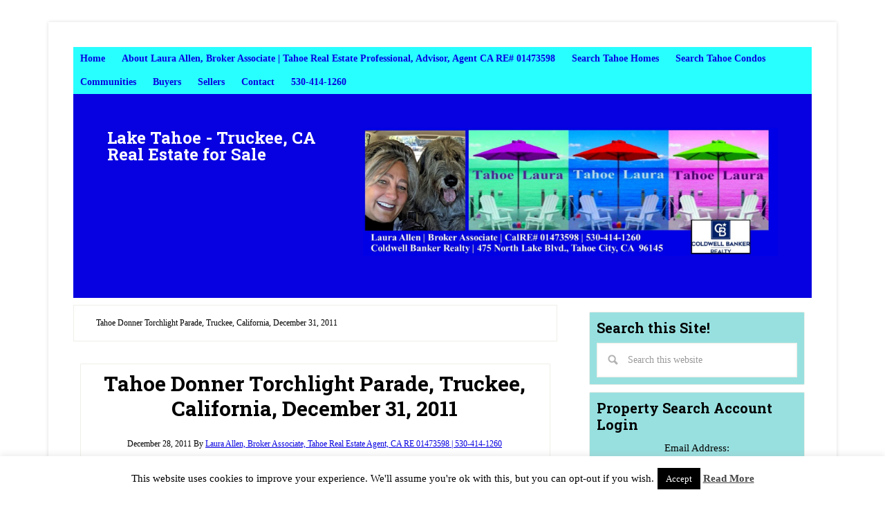

--- FILE ---
content_type: text/html; charset=UTF-8
request_url: https://tahoelaurarealestate.com/tahoe-donner-torchlight-parade-truckee-california-december-31-2011/
body_size: 17943
content:
<!DOCTYPE html>
<html lang="en">
<head >
<meta charset="UTF-8" />
<meta name="viewport" content="width=device-width, initial-scale=1" />
<script type="text/javascript"> var oada_ma_license_key="e1vS7LyDFrrGof1GiJQpcPfIAHDj37";var oada_ma_license_url="https://api.maxaccess.io/scripts/toolbar/";(function(s,o,g){a=s.createElement(o),m=s.getElementsByTagName(o)[0];a.src=g;a.setAttribute("async","");a.setAttribute("type","text/javascript");a.setAttribute("crossorigin","anonymous");m.parentNode.insertBefore(a,m)})(document,"script",oada_ma_license_url+oada_ma_license_key); </script><meta name='robots' content='index, follow, max-image-preview:large, max-snippet:-1, max-video-preview:-1' />

	<!-- This site is optimized with the Yoast SEO Premium plugin v25.4 (Yoast SEO v25.4) - https://yoast.com/wordpress/plugins/seo/ -->
	<title>Tahoe Donner Torchlight Parade, Truckee, California, December 31, 2011 - Lake Tahoe - Truckee, CA Real Estate for Sale</title>
	<link rel="canonical" href="https://tahoelaurarealestate.com/tahoe-donner-torchlight-parade-truckee-california-december-31-2011/" />
	<meta property="og:locale" content="en_US" />
	<meta property="og:type" content="article" />
	<meta property="og:title" content="Tahoe Donner Torchlight Parade, Truckee, California, December 31, 2011" />
	<meta property="og:description" content="Tahoe Donner Torchlight Parade, Truckee, California, December 31, 2011 It’s that time of year when we’re ready to say good-bye to 2011, and welcome in 2012.  Everyone has their own way of bringing in the New Year, and one local Tahoe favorite is to start the evening off by watching the annual Tahoe Donner Torchlight [&hellip;]" />
	<meta property="og:url" content="https://tahoelaurarealestate.com/tahoe-donner-torchlight-parade-truckee-california-december-31-2011/" />
	<meta property="og:site_name" content="Lake Tahoe - Truckee, CA Real Estate for Sale" />
	<meta property="article:published_time" content="2011-12-28T06:15:56+00:00" />
	<meta property="article:modified_time" content="2018-12-21T20:54:35+00:00" />
	<meta property="og:image" content="https://tahoelaurarealestate.com/wp-content/uploads/2011/12/torchlight-parade-1.jpg" />
	<meta name="author" content="Laura Allen, Broker Associate, Tahoe Real Estate Agent, CA RE 01473598 | 530-414-1260" />
	<meta name="twitter:label1" content="Written by" />
	<meta name="twitter:data1" content="Laura Allen, Broker Associate, Tahoe Real Estate Agent, CA RE 01473598 | 530-414-1260" />
	<meta name="twitter:label2" content="Est. reading time" />
	<meta name="twitter:data2" content="2 minutes" />
	<script type="application/ld+json" class="yoast-schema-graph">{"@context":"https://schema.org","@graph":[{"@type":"WebPage","@id":"https://tahoelaurarealestate.com/tahoe-donner-torchlight-parade-truckee-california-december-31-2011/","url":"https://tahoelaurarealestate.com/tahoe-donner-torchlight-parade-truckee-california-december-31-2011/","name":"Tahoe Donner Torchlight Parade, Truckee, California, December 31, 2011 - Lake Tahoe - Truckee, CA Real Estate for Sale","isPartOf":{"@id":"https://tahoelaurarealestate.com/#website"},"primaryImageOfPage":{"@id":"https://tahoelaurarealestate.com/tahoe-donner-torchlight-parade-truckee-california-december-31-2011/#primaryimage"},"image":{"@id":"https://tahoelaurarealestate.com/tahoe-donner-torchlight-parade-truckee-california-december-31-2011/#primaryimage"},"thumbnailUrl":"https://tahoelaurarealestate.com/wp-content/uploads/2011/12/torchlight-parade-1.jpg","datePublished":"2011-12-28T06:15:56+00:00","dateModified":"2018-12-21T20:54:35+00:00","author":{"@id":"https://tahoelaurarealestate.com/#/schema/person/6fa94e3235820104fa48381ce4c34c44"},"inLanguage":"en","potentialAction":[{"@type":"ReadAction","target":["https://tahoelaurarealestate.com/tahoe-donner-torchlight-parade-truckee-california-december-31-2011/"]}]},{"@type":"ImageObject","inLanguage":"en","@id":"https://tahoelaurarealestate.com/tahoe-donner-torchlight-parade-truckee-california-december-31-2011/#primaryimage","url":"https://tahoelaurarealestate.com/wp-content/uploads/2011/12/torchlight-parade-1.jpg","contentUrl":"https://tahoelaurarealestate.com/wp-content/uploads/2011/12/torchlight-parade-1.jpg"},{"@type":"WebSite","@id":"https://tahoelaurarealestate.com/#website","url":"https://tahoelaurarealestate.com/","name":"Lake Tahoe - Truckee, CA Real Estate for Sale","description":"","potentialAction":[{"@type":"SearchAction","target":{"@type":"EntryPoint","urlTemplate":"https://tahoelaurarealestate.com/?s={search_term_string}"},"query-input":{"@type":"PropertyValueSpecification","valueRequired":true,"valueName":"search_term_string"}}],"inLanguage":"en"},{"@type":"Person","@id":"https://tahoelaurarealestate.com/#/schema/person/6fa94e3235820104fa48381ce4c34c44","name":"Laura Allen, Broker Associate, Tahoe Real Estate Agent, CA RE 01473598 | 530-414-1260","image":{"@type":"ImageObject","inLanguage":"en","@id":"https://tahoelaurarealestate.com/#/schema/person/image/","url":"https://secure.gravatar.com/avatar/ae80e7a2680c7f262908744c403b2de5?s=96&d=mm&r=g","contentUrl":"https://secure.gravatar.com/avatar/ae80e7a2680c7f262908744c403b2de5?s=96&d=mm&r=g","caption":"Laura Allen, Broker Associate, Tahoe Real Estate Agent, CA RE 01473598 | 530-414-1260"},"description":"Laura Allen is a local Tahoe Real Estate Agent, Broker-Associate with Coldwell Banker Realty in the Tahoe City-Truckee, CA region. Over nineteen years of experience in specializing and working with second home Buyers and Sellers. Call me today 530.414.1260 and I can help you too!","sameAs":["https://TahoeLauraRealEstate.com","https://www.youtube.com/user/LakeTahoeLaura"],"url":"https://tahoelaurarealestate.com/author/tahoelaura/"}]}</script>
	<!-- / Yoast SEO Premium plugin. -->


<link rel='dns-prefetch' href='//fonts.googleapis.com' />
<link rel="alternate" type="application/rss+xml" title="Lake Tahoe - Truckee, CA Real Estate for Sale &raquo; Feed" href="https://tahoelaurarealestate.com/feed/" />
<link rel="alternate" type="application/rss+xml" title="Lake Tahoe - Truckee, CA Real Estate for Sale &raquo; Comments Feed" href="https://tahoelaurarealestate.com/comments/feed/" />
<script type="text/javascript">
/* <![CDATA[ */
window._wpemojiSettings = {"baseUrl":"https:\/\/s.w.org\/images\/core\/emoji\/15.0.3\/72x72\/","ext":".png","svgUrl":"https:\/\/s.w.org\/images\/core\/emoji\/15.0.3\/svg\/","svgExt":".svg","source":{"concatemoji":"https:\/\/tahoelaurarealestate.com\/wp-includes\/js\/wp-emoji-release.min.js?ver=6.6.4"}};
/*! This file is auto-generated */
!function(i,n){var o,s,e;function c(e){try{var t={supportTests:e,timestamp:(new Date).valueOf()};sessionStorage.setItem(o,JSON.stringify(t))}catch(e){}}function p(e,t,n){e.clearRect(0,0,e.canvas.width,e.canvas.height),e.fillText(t,0,0);var t=new Uint32Array(e.getImageData(0,0,e.canvas.width,e.canvas.height).data),r=(e.clearRect(0,0,e.canvas.width,e.canvas.height),e.fillText(n,0,0),new Uint32Array(e.getImageData(0,0,e.canvas.width,e.canvas.height).data));return t.every(function(e,t){return e===r[t]})}function u(e,t,n){switch(t){case"flag":return n(e,"\ud83c\udff3\ufe0f\u200d\u26a7\ufe0f","\ud83c\udff3\ufe0f\u200b\u26a7\ufe0f")?!1:!n(e,"\ud83c\uddfa\ud83c\uddf3","\ud83c\uddfa\u200b\ud83c\uddf3")&&!n(e,"\ud83c\udff4\udb40\udc67\udb40\udc62\udb40\udc65\udb40\udc6e\udb40\udc67\udb40\udc7f","\ud83c\udff4\u200b\udb40\udc67\u200b\udb40\udc62\u200b\udb40\udc65\u200b\udb40\udc6e\u200b\udb40\udc67\u200b\udb40\udc7f");case"emoji":return!n(e,"\ud83d\udc26\u200d\u2b1b","\ud83d\udc26\u200b\u2b1b")}return!1}function f(e,t,n){var r="undefined"!=typeof WorkerGlobalScope&&self instanceof WorkerGlobalScope?new OffscreenCanvas(300,150):i.createElement("canvas"),a=r.getContext("2d",{willReadFrequently:!0}),o=(a.textBaseline="top",a.font="600 32px Arial",{});return e.forEach(function(e){o[e]=t(a,e,n)}),o}function t(e){var t=i.createElement("script");t.src=e,t.defer=!0,i.head.appendChild(t)}"undefined"!=typeof Promise&&(o="wpEmojiSettingsSupports",s=["flag","emoji"],n.supports={everything:!0,everythingExceptFlag:!0},e=new Promise(function(e){i.addEventListener("DOMContentLoaded",e,{once:!0})}),new Promise(function(t){var n=function(){try{var e=JSON.parse(sessionStorage.getItem(o));if("object"==typeof e&&"number"==typeof e.timestamp&&(new Date).valueOf()<e.timestamp+604800&&"object"==typeof e.supportTests)return e.supportTests}catch(e){}return null}();if(!n){if("undefined"!=typeof Worker&&"undefined"!=typeof OffscreenCanvas&&"undefined"!=typeof URL&&URL.createObjectURL&&"undefined"!=typeof Blob)try{var e="postMessage("+f.toString()+"("+[JSON.stringify(s),u.toString(),p.toString()].join(",")+"));",r=new Blob([e],{type:"text/javascript"}),a=new Worker(URL.createObjectURL(r),{name:"wpTestEmojiSupports"});return void(a.onmessage=function(e){c(n=e.data),a.terminate(),t(n)})}catch(e){}c(n=f(s,u,p))}t(n)}).then(function(e){for(var t in e)n.supports[t]=e[t],n.supports.everything=n.supports.everything&&n.supports[t],"flag"!==t&&(n.supports.everythingExceptFlag=n.supports.everythingExceptFlag&&n.supports[t]);n.supports.everythingExceptFlag=n.supports.everythingExceptFlag&&!n.supports.flag,n.DOMReady=!1,n.readyCallback=function(){n.DOMReady=!0}}).then(function(){return e}).then(function(){var e;n.supports.everything||(n.readyCallback(),(e=n.source||{}).concatemoji?t(e.concatemoji):e.wpemoji&&e.twemoji&&(t(e.twemoji),t(e.wpemoji)))}))}((window,document),window._wpemojiSettings);
/* ]]> */
</script>
<link rel='stylesheet' id='lifestyle-pro-theme-css' href='https://tahoelaurarealestate.com/wp-content/themes/lifestyle-pro/style.css?ver=3.1' type='text/css' media='all' />
<style id='wp-emoji-styles-inline-css' type='text/css'>

	img.wp-smiley, img.emoji {
		display: inline !important;
		border: none !important;
		box-shadow: none !important;
		height: 1em !important;
		width: 1em !important;
		margin: 0 0.07em !important;
		vertical-align: -0.1em !important;
		background: none !important;
		padding: 0 !important;
	}
</style>
<link rel='stylesheet' id='wp-block-library-css' href='https://tahoelaurarealestate.com/wp-includes/css/dist/block-library/style.min.css?ver=6.6.4' type='text/css' media='all' />
<style id='classic-theme-styles-inline-css' type='text/css'>
/*! This file is auto-generated */
.wp-block-button__link{color:#fff;background-color:#32373c;border-radius:9999px;box-shadow:none;text-decoration:none;padding:calc(.667em + 2px) calc(1.333em + 2px);font-size:1.125em}.wp-block-file__button{background:#32373c;color:#fff;text-decoration:none}
</style>
<style id='global-styles-inline-css' type='text/css'>
:root{--wp--preset--aspect-ratio--square: 1;--wp--preset--aspect-ratio--4-3: 4/3;--wp--preset--aspect-ratio--3-4: 3/4;--wp--preset--aspect-ratio--3-2: 3/2;--wp--preset--aspect-ratio--2-3: 2/3;--wp--preset--aspect-ratio--16-9: 16/9;--wp--preset--aspect-ratio--9-16: 9/16;--wp--preset--color--black: #000000;--wp--preset--color--cyan-bluish-gray: #abb8c3;--wp--preset--color--white: #ffffff;--wp--preset--color--pale-pink: #f78da7;--wp--preset--color--vivid-red: #cf2e2e;--wp--preset--color--luminous-vivid-orange: #ff6900;--wp--preset--color--luminous-vivid-amber: #fcb900;--wp--preset--color--light-green-cyan: #7bdcb5;--wp--preset--color--vivid-green-cyan: #00d084;--wp--preset--color--pale-cyan-blue: #8ed1fc;--wp--preset--color--vivid-cyan-blue: #0693e3;--wp--preset--color--vivid-purple: #9b51e0;--wp--preset--gradient--vivid-cyan-blue-to-vivid-purple: linear-gradient(135deg,rgba(6,147,227,1) 0%,rgb(155,81,224) 100%);--wp--preset--gradient--light-green-cyan-to-vivid-green-cyan: linear-gradient(135deg,rgb(122,220,180) 0%,rgb(0,208,130) 100%);--wp--preset--gradient--luminous-vivid-amber-to-luminous-vivid-orange: linear-gradient(135deg,rgba(252,185,0,1) 0%,rgba(255,105,0,1) 100%);--wp--preset--gradient--luminous-vivid-orange-to-vivid-red: linear-gradient(135deg,rgba(255,105,0,1) 0%,rgb(207,46,46) 100%);--wp--preset--gradient--very-light-gray-to-cyan-bluish-gray: linear-gradient(135deg,rgb(238,238,238) 0%,rgb(169,184,195) 100%);--wp--preset--gradient--cool-to-warm-spectrum: linear-gradient(135deg,rgb(74,234,220) 0%,rgb(151,120,209) 20%,rgb(207,42,186) 40%,rgb(238,44,130) 60%,rgb(251,105,98) 80%,rgb(254,248,76) 100%);--wp--preset--gradient--blush-light-purple: linear-gradient(135deg,rgb(255,206,236) 0%,rgb(152,150,240) 100%);--wp--preset--gradient--blush-bordeaux: linear-gradient(135deg,rgb(254,205,165) 0%,rgb(254,45,45) 50%,rgb(107,0,62) 100%);--wp--preset--gradient--luminous-dusk: linear-gradient(135deg,rgb(255,203,112) 0%,rgb(199,81,192) 50%,rgb(65,88,208) 100%);--wp--preset--gradient--pale-ocean: linear-gradient(135deg,rgb(255,245,203) 0%,rgb(182,227,212) 50%,rgb(51,167,181) 100%);--wp--preset--gradient--electric-grass: linear-gradient(135deg,rgb(202,248,128) 0%,rgb(113,206,126) 100%);--wp--preset--gradient--midnight: linear-gradient(135deg,rgb(2,3,129) 0%,rgb(40,116,252) 100%);--wp--preset--font-size--small: 13px;--wp--preset--font-size--medium: 20px;--wp--preset--font-size--large: 36px;--wp--preset--font-size--x-large: 42px;--wp--preset--spacing--20: 0.44rem;--wp--preset--spacing--30: 0.67rem;--wp--preset--spacing--40: 1rem;--wp--preset--spacing--50: 1.5rem;--wp--preset--spacing--60: 2.25rem;--wp--preset--spacing--70: 3.38rem;--wp--preset--spacing--80: 5.06rem;--wp--preset--shadow--natural: 6px 6px 9px rgba(0, 0, 0, 0.2);--wp--preset--shadow--deep: 12px 12px 50px rgba(0, 0, 0, 0.4);--wp--preset--shadow--sharp: 6px 6px 0px rgba(0, 0, 0, 0.2);--wp--preset--shadow--outlined: 6px 6px 0px -3px rgba(255, 255, 255, 1), 6px 6px rgba(0, 0, 0, 1);--wp--preset--shadow--crisp: 6px 6px 0px rgba(0, 0, 0, 1);}:where(.is-layout-flex){gap: 0.5em;}:where(.is-layout-grid){gap: 0.5em;}body .is-layout-flex{display: flex;}.is-layout-flex{flex-wrap: wrap;align-items: center;}.is-layout-flex > :is(*, div){margin: 0;}body .is-layout-grid{display: grid;}.is-layout-grid > :is(*, div){margin: 0;}:where(.wp-block-columns.is-layout-flex){gap: 2em;}:where(.wp-block-columns.is-layout-grid){gap: 2em;}:where(.wp-block-post-template.is-layout-flex){gap: 1.25em;}:where(.wp-block-post-template.is-layout-grid){gap: 1.25em;}.has-black-color{color: var(--wp--preset--color--black) !important;}.has-cyan-bluish-gray-color{color: var(--wp--preset--color--cyan-bluish-gray) !important;}.has-white-color{color: var(--wp--preset--color--white) !important;}.has-pale-pink-color{color: var(--wp--preset--color--pale-pink) !important;}.has-vivid-red-color{color: var(--wp--preset--color--vivid-red) !important;}.has-luminous-vivid-orange-color{color: var(--wp--preset--color--luminous-vivid-orange) !important;}.has-luminous-vivid-amber-color{color: var(--wp--preset--color--luminous-vivid-amber) !important;}.has-light-green-cyan-color{color: var(--wp--preset--color--light-green-cyan) !important;}.has-vivid-green-cyan-color{color: var(--wp--preset--color--vivid-green-cyan) !important;}.has-pale-cyan-blue-color{color: var(--wp--preset--color--pale-cyan-blue) !important;}.has-vivid-cyan-blue-color{color: var(--wp--preset--color--vivid-cyan-blue) !important;}.has-vivid-purple-color{color: var(--wp--preset--color--vivid-purple) !important;}.has-black-background-color{background-color: var(--wp--preset--color--black) !important;}.has-cyan-bluish-gray-background-color{background-color: var(--wp--preset--color--cyan-bluish-gray) !important;}.has-white-background-color{background-color: var(--wp--preset--color--white) !important;}.has-pale-pink-background-color{background-color: var(--wp--preset--color--pale-pink) !important;}.has-vivid-red-background-color{background-color: var(--wp--preset--color--vivid-red) !important;}.has-luminous-vivid-orange-background-color{background-color: var(--wp--preset--color--luminous-vivid-orange) !important;}.has-luminous-vivid-amber-background-color{background-color: var(--wp--preset--color--luminous-vivid-amber) !important;}.has-light-green-cyan-background-color{background-color: var(--wp--preset--color--light-green-cyan) !important;}.has-vivid-green-cyan-background-color{background-color: var(--wp--preset--color--vivid-green-cyan) !important;}.has-pale-cyan-blue-background-color{background-color: var(--wp--preset--color--pale-cyan-blue) !important;}.has-vivid-cyan-blue-background-color{background-color: var(--wp--preset--color--vivid-cyan-blue) !important;}.has-vivid-purple-background-color{background-color: var(--wp--preset--color--vivid-purple) !important;}.has-black-border-color{border-color: var(--wp--preset--color--black) !important;}.has-cyan-bluish-gray-border-color{border-color: var(--wp--preset--color--cyan-bluish-gray) !important;}.has-white-border-color{border-color: var(--wp--preset--color--white) !important;}.has-pale-pink-border-color{border-color: var(--wp--preset--color--pale-pink) !important;}.has-vivid-red-border-color{border-color: var(--wp--preset--color--vivid-red) !important;}.has-luminous-vivid-orange-border-color{border-color: var(--wp--preset--color--luminous-vivid-orange) !important;}.has-luminous-vivid-amber-border-color{border-color: var(--wp--preset--color--luminous-vivid-amber) !important;}.has-light-green-cyan-border-color{border-color: var(--wp--preset--color--light-green-cyan) !important;}.has-vivid-green-cyan-border-color{border-color: var(--wp--preset--color--vivid-green-cyan) !important;}.has-pale-cyan-blue-border-color{border-color: var(--wp--preset--color--pale-cyan-blue) !important;}.has-vivid-cyan-blue-border-color{border-color: var(--wp--preset--color--vivid-cyan-blue) !important;}.has-vivid-purple-border-color{border-color: var(--wp--preset--color--vivid-purple) !important;}.has-vivid-cyan-blue-to-vivid-purple-gradient-background{background: var(--wp--preset--gradient--vivid-cyan-blue-to-vivid-purple) !important;}.has-light-green-cyan-to-vivid-green-cyan-gradient-background{background: var(--wp--preset--gradient--light-green-cyan-to-vivid-green-cyan) !important;}.has-luminous-vivid-amber-to-luminous-vivid-orange-gradient-background{background: var(--wp--preset--gradient--luminous-vivid-amber-to-luminous-vivid-orange) !important;}.has-luminous-vivid-orange-to-vivid-red-gradient-background{background: var(--wp--preset--gradient--luminous-vivid-orange-to-vivid-red) !important;}.has-very-light-gray-to-cyan-bluish-gray-gradient-background{background: var(--wp--preset--gradient--very-light-gray-to-cyan-bluish-gray) !important;}.has-cool-to-warm-spectrum-gradient-background{background: var(--wp--preset--gradient--cool-to-warm-spectrum) !important;}.has-blush-light-purple-gradient-background{background: var(--wp--preset--gradient--blush-light-purple) !important;}.has-blush-bordeaux-gradient-background{background: var(--wp--preset--gradient--blush-bordeaux) !important;}.has-luminous-dusk-gradient-background{background: var(--wp--preset--gradient--luminous-dusk) !important;}.has-pale-ocean-gradient-background{background: var(--wp--preset--gradient--pale-ocean) !important;}.has-electric-grass-gradient-background{background: var(--wp--preset--gradient--electric-grass) !important;}.has-midnight-gradient-background{background: var(--wp--preset--gradient--midnight) !important;}.has-small-font-size{font-size: var(--wp--preset--font-size--small) !important;}.has-medium-font-size{font-size: var(--wp--preset--font-size--medium) !important;}.has-large-font-size{font-size: var(--wp--preset--font-size--large) !important;}.has-x-large-font-size{font-size: var(--wp--preset--font-size--x-large) !important;}
:where(.wp-block-post-template.is-layout-flex){gap: 1.25em;}:where(.wp-block-post-template.is-layout-grid){gap: 1.25em;}
:where(.wp-block-columns.is-layout-flex){gap: 2em;}:where(.wp-block-columns.is-layout-grid){gap: 2em;}
:root :where(.wp-block-pullquote){font-size: 1.5em;line-height: 1.6;}
</style>
<link rel='stylesheet' id='contact-form-7-css' href='https://tahoelaurarealestate.com/wp-content/plugins/contact-form-7/includes/css/styles.css?ver=6.0.6' type='text/css' media='all' />
<link rel='stylesheet' id='cookie-law-info-css' href='https://tahoelaurarealestate.com/wp-content/plugins/cookie-law-info/legacy/public/css/cookie-law-info-public.css?ver=3.3.4' type='text/css' media='all' />
<link rel='stylesheet' id='cookie-law-info-gdpr-css' href='https://tahoelaurarealestate.com/wp-content/plugins/cookie-law-info/legacy/public/css/cookie-law-info-gdpr.css?ver=3.3.4' type='text/css' media='all' />
<link rel='stylesheet' id='dashicons-css' href='https://tahoelaurarealestate.com/wp-includes/css/dashicons.min.css?ver=6.6.4' type='text/css' media='all' />
<link rel='stylesheet' id='google-fonts-css' href='//fonts.googleapis.com/css?family=Droid+Sans%3A400%2C700%7CRoboto+Slab%3A400%2C300%2C700&#038;ver=3.1' type='text/css' media='all' />
<link rel='stylesheet' id='tablepress-default-css' href='https://tahoelaurarealestate.com/wp-content/plugins/tablepress/css/build/default.css?ver=3.2.3' type='text/css' media='all' />
<link rel='stylesheet' id='wp-social-sharing-css' href='https://tahoelaurarealestate.com/wp-content/plugins/wp-social-sharing/static/socialshare.css?ver=1.6' type='text/css' media='all' />
<link rel='stylesheet' id='wpgdprc-front-css-css' href='https://tahoelaurarealestate.com/wp-content/plugins/wp-gdpr-compliance/Assets/css/front.css?ver=1708130219' type='text/css' media='all' />
<style id='wpgdprc-front-css-inline-css' type='text/css'>
:root{--wp-gdpr--bar--background-color: #000000;--wp-gdpr--bar--color: #ffffff;--wp-gdpr--button--background-color: #000000;--wp-gdpr--button--background-color--darken: #000000;--wp-gdpr--button--color: #ffffff;}
</style>
<link rel='stylesheet' id='gppro-style-css' href='//tahoelaurarealestate.com/dpp-custom-styles-fd636002a6f4b797eaf6614879ef07c1?ver=6.6.4' type='text/css' media='all' />
<script type="text/javascript" src="https://tahoelaurarealestate.com/wp-includes/js/jquery/jquery.min.js?ver=3.7.1" id="jquery-core-js"></script>
<script type="text/javascript" src="https://tahoelaurarealestate.com/wp-includes/js/jquery/jquery-migrate.min.js?ver=3.4.1" id="jquery-migrate-js"></script>
<script type="text/javascript" id="cookie-law-info-js-extra">
/* <![CDATA[ */
var Cli_Data = {"nn_cookie_ids":[],"cookielist":[],"non_necessary_cookies":[],"ccpaEnabled":"","ccpaRegionBased":"","ccpaBarEnabled":"","strictlyEnabled":["necessary","obligatoire"],"ccpaType":"gdpr","js_blocking":"","custom_integration":"","triggerDomRefresh":"","secure_cookies":""};
var cli_cookiebar_settings = {"animate_speed_hide":"500","animate_speed_show":"500","background":"#fff","border":"#444","border_on":"","button_1_button_colour":"#000","button_1_button_hover":"#000000","button_1_link_colour":"#fff","button_1_as_button":"1","button_1_new_win":"","button_2_button_colour":"#333","button_2_button_hover":"#292929","button_2_link_colour":"#444","button_2_as_button":"","button_2_hidebar":"","button_3_button_colour":"#000","button_3_button_hover":"#000000","button_3_link_colour":"#fff","button_3_as_button":"1","button_3_new_win":"","button_4_button_colour":"#000","button_4_button_hover":"#000000","button_4_link_colour":"#fff","button_4_as_button":"1","button_7_button_colour":"#61a229","button_7_button_hover":"#4e8221","button_7_link_colour":"#fff","button_7_as_button":"1","button_7_new_win":"","font_family":"inherit","header_fix":"","notify_animate_hide":"1","notify_animate_show":"","notify_div_id":"#cookie-law-info-bar","notify_position_horizontal":"right","notify_position_vertical":"bottom","scroll_close":"","scroll_close_reload":"","accept_close_reload":"","reject_close_reload":"","showagain_tab":"1","showagain_background":"#fff","showagain_border":"#000","showagain_div_id":"#cookie-law-info-again","showagain_x_position":"100px","text":"#000","show_once_yn":"","show_once":"10000","logging_on":"","as_popup":"","popup_overlay":"1","bar_heading_text":"","cookie_bar_as":"banner","popup_showagain_position":"bottom-right","widget_position":"left"};
var log_object = {"ajax_url":"https:\/\/tahoelaurarealestate.com\/wp-admin\/admin-ajax.php"};
/* ]]> */
</script>
<script type="text/javascript" src="https://tahoelaurarealestate.com/wp-content/plugins/cookie-law-info/legacy/public/js/cookie-law-info-public.js?ver=3.3.4" id="cookie-law-info-js"></script>
<script type="text/javascript" src="https://tahoelaurarealestate.com/wp-content/themes/lifestyle-pro/js/responsive-menu.js?ver=1.0.0" id="lifestyle-responsive-menu-js"></script>
<script type="text/javascript" id="wpgdprc-front-js-js-extra">
/* <![CDATA[ */
var wpgdprcFront = {"ajaxUrl":"https:\/\/tahoelaurarealestate.com\/wp-admin\/admin-ajax.php","ajaxNonce":"7fab32bdad","ajaxArg":"security","pluginPrefix":"wpgdprc","blogId":"1","isMultiSite":"","locale":"en","showSignUpModal":"","showFormModal":"","cookieName":"wpgdprc-consent","consentVersion":"","path":"\/","prefix":"wpgdprc"};
/* ]]> */
</script>
<script type="text/javascript" src="https://tahoelaurarealestate.com/wp-content/plugins/wp-gdpr-compliance/Assets/js/front.min.js?ver=1708130219" id="wpgdprc-front-js-js"></script>
<link rel="https://api.w.org/" href="https://tahoelaurarealestate.com/wp-json/" /><link rel="alternate" title="JSON" type="application/json" href="https://tahoelaurarealestate.com/wp-json/wp/v2/posts/505" /><link rel="EditURI" type="application/rsd+xml" title="RSD" href="https://tahoelaurarealestate.com/xmlrpc.php?rsd" />
<meta name="generator" content="WordPress 6.6.4" />
<link rel='shortlink' href='https://tahoelaurarealestate.com/?p=505' />
<link rel="alternate" title="oEmbed (JSON)" type="application/json+oembed" href="https://tahoelaurarealestate.com/wp-json/oembed/1.0/embed?url=https%3A%2F%2Ftahoelaurarealestate.com%2Ftahoe-donner-torchlight-parade-truckee-california-december-31-2011%2F" />
<link rel="alternate" title="oEmbed (XML)" type="text/xml+oembed" href="https://tahoelaurarealestate.com/wp-json/oembed/1.0/embed?url=https%3A%2F%2Ftahoelaurarealestate.com%2Ftahoe-donner-torchlight-parade-truckee-california-december-31-2011%2F&#038;format=xml" />


<!-- WordPress Version 6.6.4 -->
<!-- IDX Broker WordPress Plugin 3.1.0 Activated -->
<!-- IDX Broker WordPress Plugin Wrapper Meta-->

<style type="text/css" id="custom-background-css">
body.custom-background { background-color: #ffffff; }
</style>
	<link rel="icon" href="https://tahoelaurarealestate.com/wp-content/uploads/2016/02/cropped-Laura-Allen-Top-Producer-Lake-Tahoe-Truckee-Real-Estate-Agent-Coldwell-Banker-TahoeLaura-32x32.jpg" sizes="32x32" />
<link rel="icon" href="https://tahoelaurarealestate.com/wp-content/uploads/2016/02/cropped-Laura-Allen-Top-Producer-Lake-Tahoe-Truckee-Real-Estate-Agent-Coldwell-Banker-TahoeLaura-192x192.jpg" sizes="192x192" />
<link rel="apple-touch-icon" href="https://tahoelaurarealestate.com/wp-content/uploads/2016/02/cropped-Laura-Allen-Top-Producer-Lake-Tahoe-Truckee-Real-Estate-Agent-Coldwell-Banker-TahoeLaura-180x180.jpg" />
<meta name="msapplication-TileImage" content="https://tahoelaurarealestate.com/wp-content/uploads/2016/02/cropped-Laura-Allen-Top-Producer-Lake-Tahoe-Truckee-Real-Estate-Agent-Coldwell-Banker-TahoeLaura-270x270.jpg" />
		<style type="text/css" id="wp-custom-css">
			/* IDX General */
.IDX-wrapper-standard .IDX-btn-primary,
#IDX-registration .IDX-btn-primary,
.IDX-wrapper-standard #IDX-formReset,
#IDX-moreinfoContactForm #IDX-submitBtn,
#IDX-scheduleshowingContactForm #IDX-submitBtn {
	background-color: #0601e0;
	border-color: #fff;
	color: #fff;
}
.IDX-open > .IDX-wrapper-standard .IDX-btn-primary.IDX-dropdown-toggle,
.IDX-wrapper-standard .IDX-btn-primary.IDX-active,
.IDX-wrapper-standard .IDX-btn-primary:active,
.IDX-wrapper-standard .IDX-btn-primary:focus,
.IDX-wrapper-standard .IDX-btn-primary:hover {
	background-color: #29fffa !important;
	border-color: #fff;
}
#IDX-main #IDX-action-buttons button,
#IDX-main #IDX-action-buttons-bottom button {
	background-color: #0601e0;
	color: #fff !important;
	float: none;
	font-weight: bold;
	font-size: 16px;
	height: 36px;
	line-height: 36px;
	margin: 0 10px;
	padding: 2px 22px;
	width: auto;
}
#IDX-main #IDX-action-buttons button:hover,
#IDX-main #IDX-action-buttons-bottom button:hover,
.IDX-wrapper-standard .IDX-btn-primary:not(#IDX-mapTab-criteria):not(#IDX-mapSearch):hover {
	background-color: #29fffa !important;
}
.IDX-wrapper-standard #IDX-action-buttons {
	background-color: rgba(6,1,224,.1);
	padding: 10px;
}
@media (min-width: 641px) {
	.IDX-wrapper-standard #IDX-action-buttons {
		text-align: left;
	}
}
/* IDX Showcase */
.IDX-showcaseRow {
	background-color: #f5f5f5;
	padding: 40px 20px;
}
.IDX-showcaseContainer {
	background-color: #fff;
	color: #333;
	margin-right: 15px;
	margin-bottom: 20px;
	margin-left: 15px;
	padding: 13px 13px 56px 13px !important;
	position: relative;
}
.IDX-showcaseCell .IDX-showcaseContainer div {
	text-align: center !important;
}
.IDX-showcaseAddress {
	margin-top: 5px;
}
.IDX-showcaseAddress,
.IDX-showcaseCityStateZip {
	color: #666;
	font-weight: 500;
	font-size: 16px;
	line-height: normal;
}
.IDX-showcaseCityStateZip span {
	white-space: normal !important;
}
.IDX-showcasePrice {
	font-size: 18px;
	font-weight: 700;
	padding-top: 7px;
	padding-bottom: 7px;
}
.IDX-showcaseBeds,
.IDX-showcaseBaths {
	display: inline-block !important;
	font-size: 16px;
	margin-right: 10px;
	margin-bottom: 10px;
}
.IDX-showcaseStatus {
	background-color: #0601e0;
	color: #ffffff;
	display: inline-block !important;
	font-size: 14px;
	font-weight: bold;
	position: absolute;
	top: 10px;
	left: -10px;
	padding: 2px 8px;
}
.IDX-showcaseCourtesy {
	clear: both;
	line-height: normal;
}
.IDX-showcaseCourtesy #idxWidgetStatus {
	display: none;
}
.IDX-showcaseContainer .IDX-showcaseLink {
	overflow: hidden!important;
	position: relative;
}
.IDX-showcaseContainer .IDX-showcasePhoto {
	transform: scale(1.4);
	transition: transform 300ms ease;
}
.IDX-showcaseContainer:hover .IDX-showcasePhoto {
	transform: scale(1.8);
}
.IDX-showcaseContainer > a.IDX-custom-view-btn {
	background-color: #0601e0;
	color: #fff;
	clear: both;
	display: block;
	font-size: 16px;
	margin-bottom: 0 !important;
	padding: 10px 4px;
	position: absolute;
	left: 13px;
	bottom: 13px;
	right: 13px;
	transition: background-color 300ms;
}
.IDX-showcaseContainer > a.IDX-custom-view-btn:hover,
.IDX-showcaseContainer > a.IDX-custom-view-btn:focus,
.IDX-showcaseContainer > a.IDX-custom-view-btn:active {
	background-color: #29fffa;
	color: #fff;
}
.IDX-custom-img-overlay {
	background-color: rgba(0,0,0,.4);
	color: #fff;
	font-size: 20px;
	font-weight: 700;
	opacity: 0;
	padding-top: 25%;
	position: absolute;
	text-align: center;
	transition: opacity 300ms;
	width: 100%;
	height: 100%;
	top: 0;
	left: 0;
	bottom: 0;
	right: 0;
}
.IDX-showcaseLink:hover .IDX-custom-img-overlay{
	opacity: 1;
}
@media (max-width: 1024px) {
	.IDX-showcaseRow {
		padding: 30px 15px;
	}
	.IDX-showcaseContainer {
		margin-right: 10px;
		margin-bottom: 10px;
		margin-left: 10px;
		padding: 10px 10px 56px 10px !important;
	}
	.IDX-showcaseBeds,
	.IDX-showcaseBaths {
		display: block !important;
		float: none;
		line-height: normal;
		margin-right: 0;
		margin-bottom: 0;
	}
	.IDX-showcasePrice {
		font-size: 15px;
		padding-top: 5px;
		padding-bottom: 5px;
	}
	.IDX-showcaseStatus {
		top: 5px;
	}
	.IDX-showcaseContainer > a.IDX-custom-view-btn {
		padding: 8px 4px;
		left: 10px;
		bottom: 10px;
		right: 10px;
	}
}
@media (max-width: 800px) {
	.IDX-showcaseCell {
		height: auto !important;
		min-width: 100% !important;
	}
	.IDX-showcaseStatus {
		font-size: 12px;
		top: 0;
		left: 0;
		line-height: normal;
		padding: 2px 4px;
	}
}
/* IDX Property Details */
.IDX-lineBreak {
	border-bottom: 1px solid #eee;
}
body.gppro-custom .content > .entry .entry-content .IDX-topLink a {
	color: #fff !important;
}
.IDX-topLink {
	background-color: #0601e0;
	color: #ffffff !important;
	font-size: 20px;
	margin-bottom: 2px;
	padding: 10px 0;
}
.IDX-topLink a {
	background-color: #0601e0;
	color: #fff;
	font-size: 20px;
	margin-bottom: 2px;
	padding: 10px;
	white-space: nowrap;
}
.IDX-propertySaved {
	color: #ffff00;
	display: inline-block;
	padding: 0 4px;
	text-align: center;
}
#IDX-detailsGalleryLink a {
	background-color: #0601e0;
	color: #fff;
	display: block;
	font-size: 20px;
	padding: 10px;
}
.IDX-topLink a:hover,
#IDX-detailsGalleryLink a:hover {
	background-color: #29fffa;
	color: #fff;
}
.IDX-detailsAddressInfo {
	padding-top: 20px;
}
#IDX-detailsPriceLabel {
	display: none;
}
.IDX-detailsPrice {
	color: #0601e0;
	font-size: 22px;
}
#IDX-detailsBankRateTool {
	padding-bottom: 20px;
	font-size: 16px;
}
#IDX-detailsBankRateTool a,
#IDX-basicInfo-acres {
	white-space: nowrap;
}
#IDX-basicInfo {
	font-size: 17px;
}
#IDX-detailsSummary {
	color: #000;
	font-size: 18px;
	margin-top: 10px;
}
.IDX-summaryField,
.IDX-summaryField:first-child {
	padding: 6px;
	border: 1px solid #eee;
	margin-top: -1px;
}
.IDX-summaryFieldLabel {
	color: #000;
	width: 33%;
}
#IDX-basicInfo-status,
#IDX-basicInfo-bedrooms,
#IDX-basicInfo-totalBaths,
#IDX-basicInfo-fullBaths,
#IDX-basicInfo-partialBaths {
	display: inline-block;
	border: 1px solid #999;
	margin: 0 5px 10px 5px;
	padding: 4px 6px;
}
#IDX-detailsDescription,
#IDX-propertyRemarks {
	color: #000;
	font-size: 18px;
}
.IDX-fieldTwoColumn .IDX-fieldContainerList {
	color: #000;
	font-size: 17px;
}
.IDX-fieldContainerTitle {
	background-color: rgba(6,1,224,.1);
	color: #000;
	font-weight: 500;
	margin-top: 30px;
	padding: 10px;
}
#IDX-detailsLinks-list,
#IDX-detailsLinkBar {
	background-color: transparent;
	border-top: 1px solid #eee;
	border-right: none;
	border-bottom: 1px solid #eee;
	border-left: none;
	border-radius: 0;
	padding: 15px 0;
	margin-bottom: 20px;
}
.IDX-detailsLink {
	font-size: 16px;
	display: block;
	margin: 0 0 4px 0;
}
#IDX-detailsLinks-list a,
#IDX-detailsLinkBar a {
	background-color: #0601e0;
	color: #fff;
	display: block;
	margin-bottom: 4px;
	padding: 6px 6px;
	text-align: center;
}
#IDX-detailsLinks-list a:hover,
#IDX-detailsLinks-list a:focus,
#IDX-detailsLinkBar a:hover,
#IDX-detailsLinkBar a:focus {
	background-color: #29fffa;
}
#IDX-shareThisBar {
	clear: right;
	margin-bottom: 10px;
}
@media (min-width: 1100px) {
	.IDX-detailsAddressInfo {
		padding-top: 60px;
	}
}
@media (max-width: 1023px) {
	#IDX-detailsPropertyPhoto {
		width: auto;
		float: none;
	}
}
@media (min-width: 801px) {
	#IDX-detailsLinks-list li {
		width: auto;
		padding-right: 10px;
	}
	.IDX-detailsLink {
		display: inline-block;
		margin: 0 10px;
	}
	#IDX-detailsLinks-list a,
	#IDX-detailsLinkBar a {
		background-color: transparent !important;
		color: #0601e0;
		margin-bottom: 0;
	}
	#IDX-detailsLinks-list a:hover,
	#IDX-detailsLinks-list a:focus,
	#IDX-detailsLinkBar a:hover,
	#IDX-detailsLinkBar a:focus {
		background-color: transparent;
		color: #29fffa;
	}
}
@media (max-width: 800px) {
	#IDX-detailsLinks-list li {
		display: block;
		padding: 2px;
		width: auto;
	}
	.IDX-fieldTwoColumn .IDX-fieldContainerList {
		float: none;
		padding-top: 0;
		padding-bottom: 0;
		width: auto;
	}
	#IDX-gridLayoutLeft,
	#IDX-gridLayoutRight {
		float: none;
		width: auto;
	}
	#IDX-shareThisBar {
		float: none;
		width: auto;
	}
}
@media (max-width: 480px) {
	.IDX-topLinks {
		text-align: center;
	}
	.IDX-topLink {
		font-size: 15px;
		margin-right: 2px;
		margin-left: 2px;
	}
	.IDX-topLink a {
		background-color: #0601e0;
		color: #fff;
		font-size: 15px;
		padding: 10px 6px;
	}
	#IDX-detailsGalleryLink a {
		font-size: 15px;
	}
}
/* IDX Search Results Listing */
a.IDX-resultsAddressLink {
	color: #fff !important;
}
.IDX-wrapper-standard #IDX-resultsHeader .IDX-alert,
.IDX-wrapper-standard #IDX-resultsHeader .IDX-control-group {
	line-height: normal;
	margin-bottom: 2px;
	padding: 4px;
}
.IDX-wrapper-standard #IDX-resultsHeader .IDX-topActions {
	padding: 0 0 2px 0;
}
.IDX-wrapper-standard .IDX-pagination-action .select2-container a.select2-choice,
.IDX-wrapper-standard .IDX-pagination-action .select2-container a.select2-default,
.IDX-wrapper-standard .IDX-pagination-action a,
.IDX-wrapper-standard .IDX-pagination-action select {
	min-height: 31px;
	height: 31px;
}
.IDX-wrapper-standard .IDX-pagination-action .select2-container {
	min-height: 31px;
}
.IDX-wrapper-standard .IDX-resultsCell {
	border-width: 1px;
}
.IDX-resultsPhoto {
	overflow: hidden;
	border: 3px solid #0601e0;
}
.IDX-resultsPhoto img {
	border-radius: 0;
}
.IDX-resultsPhotoLink {
	display: block;
}
.IDX-resultsPhotoLink .IDX-resultsPhotoImg {
	border: none;
	display: block;
	margin: auto;
	transition: transform 300ms ease;
}
.IDX-resultsPhotoLink:hover .IDX-resultsPhotoImg {
	transform: scale(1.2);
}
.IDX-field-listingPrice {
	color: #0601e0;
	font-size: 18px;
	font-weight: bold;
}
.IDX-resultsAddress,
.IDX-field-bedrooms,
.IDX-field-sqFt {
	color: #333;
}
.IDX-field-listingPrice > span,
.IDX-field-bedrooms > span,
.IDX-field-sqFt > span {
	background-color: #eee;
}
.IDX-wrapper-standard .IDX-resultsAddress a {
	color: #fff;
}
.IDX-wrapper-standard .IDX-resultsDescription {
	display: block;
	clear: both;
	line-height: 1.5;
	margin-bottom: 20px;
	padding: 20px 0 0 0;
	width: auto;
}
.IDX-wrapper-standard .IDX-MLSCourtesy {
	font-size: 12px;
}
.IDX-wrapper-standard .IDX-mlsContainer .IDX-MLSLogo {
	display: none;
}
.IDX-wrapper-standard #IDX-newSearch,
.IDX-wrapper-standard a#IDX-saveSearch,
.IDX-wrapper-standard #IDX-resultsRefineSubmit,
.IDX-wrapper-standard #IDX-modifySearch,
.IDX-wrapper-standard #IDX-newSearch {
	background-color: #0601e0;
	color: #fff;
	font-size: 16px;
	line-height: normal;
	margin-top: 5px;
	text-decoration: none;
}
.IDX-wrapper-standard #IDX-newSearch:hover,
.IDX-wrapper-standard a#IDX-saveSearch:hover,
.IDX-wrapper-standard #IDX-resultsRefineSubmit:hover,
.IDX-wrapper-standard #IDX-modifySearch:hover,
.IDX-wrapper-standard #IDX-newSearch:hover {
	background-color: #29fffa;
}
.IDX-wrapper-standard .IDX-resultsCellActions > div {
	padding-right: 1px;
	padding-left: 1px;
}
.IDX-wrapper-standard .IDX-resultsCellActions .IDX-btn-default {
	background-color: #0601e0;
	border: 1px solid #fff;
	color: #fff !important;
	margin-bottom: 4px;
}
.IDX-wrapper-standard .IDX-resultsCellActions .IDX-btn-default:hover,
.IDX-wrapper-standard .IDX-resultsCellActions .IDX-btn-default:focus,
.IDX-wrapper-standard .IDX-resultsCellActions .IDX-btn-default:active {
	background-color: #29fffa;
	border: 1px solid #fff;
	color: #fff;
}
.IDX-wrapper-standard .IDX-resultsMainInfo.IDX-panel-default {
	float: none;
	margin-top: 0 !important;
}
.IDX-wrapper-standard .IDX-resultsCellsContainer .IDX-panel-default > .IDX-panel-heading,
.IDX-wrapper-standard .IDX-resultsCellsContainer .IDX-panel-default > .IDX-panel-body {
	color: #999;
}
.IDX-wrapper-standard .IDX-field {
	display: block;
	margin-top: -1px;
	overflow: hidden;
	position: relative;
	width: auto;
}
.IDX-panel-body .IDX-field .IDX-label,
.IDX-panel-body .IDX-field .IDX-text,
.IDX-panel-body .IDX-field .IDX-resultsText {
	border: 1px solid #ddd;
	display: block;
	float: left;
	padding: 6px;
	width: 50%;
}
.IDX-panel-body .IDX-field .IDX-text,
.IDX-panel-body .IDX-field .IDX-resultsText {
	border-left: none;
	width: 50%;
}
.IDX-wrapper-standard .IDX-resultsAddress {
	background-color: #0601e0;
	clear: both;
	display: block;
	float: left;
	margin: 0 auto 10px auto;
	padding: 6px;
	text-align: center;
	width: 40%;
}
/* force a line break */
@media (max-width: 1199px ) {
	.IDX-resultsAddress .IDX-resultsAddressCity:before {
		content: "";
		display: block;
	}
}
@media (min-width: 768px) {
	.IDX-resultsPhotoLink,
	.IDX-resultsPhotoImg {
		max-height: 400px;
	}
}
@media (min-width: 641px) {
	.IDX-wrapper-standard .IDX-resultsMainInfo.IDX-panel-default {
		width: 60%;
	}
	.IDX-wrapper-standard .IDX-resultsMainInfo.IDX-panel-default > .IDX-panel-heading,
	.IDX-wrapper-standard .IDX-resultsMainInfo.IDX-panel-default > .IDX-panel-body {
		display: block;
		float: none;
		width: auto;
	}
	.IDX-wrapper-standard .IDX-resultsMainInfo.IDX-panel-default > .IDX-panel-heading {
		padding-bottom: 10px;
	}
	.IDX-wrapper-standard .IDX-resultsPhoto {
		width: 40%;
	}
}
@media (min-width: 641px) and (max-width: 767px) {
	.IDX-resultsPhotoLink,
	.IDX-resultsPhotoImg {
		max-height: 250px;
	}
}
@media (max-width: 640px) {
	.IDX-panel-body .IDX-field .IDX-label,
	.IDX-panel-body .IDX-field .IDX-text,
	.IDX-panel-body .IDX-field .IDX-resultsText {
		border-top: none;
		border-right: none;
		border-left: none;
	}
	.IDX-wrapper-standard .IDX-resultsAddress {
		float: none;
		padding-left: 0;
		width: auto;
	}
	.IDX-wrapper-standard .IDX-MLSCourtesy {
		float: none;
	}
}
/* IDX Search Pages (Mobile First) */
#IDX-searchPageWrapper {
	background-color: #f5f5f5;
	padding: 25px;
}
.IDX-wrapper-standard .IDX-navbar-default .IDX-navbar-collapse,
.IDX-wrapper-standard .IDX-navbar-default .IDX-navbar-form,
.IDX-wrapper-standard .IDX-mobileFirst--neutral .IDX-navbar-default .IDX-navbar-collapse,
.IDX-wrapper-standard .IDX-mobileFirst--neutral .IDX-navbar-default .IDX-navbar-form {
	border: none !important;
}
.IDX-wrapper-standard .IDX-navbar-default {
	background-color: #0601e0 !important;
	border: none !important;
}
.IDX-wrapper-standard .IDX-mobileFirst--neutral .IDX-navbar-default .IDX-navbar-nav > li > a {
	color: #fff !important;
}
.IDX-wrapper-standard .IDX-navbar-default .IDX-navbar-nav > .IDX-active > a,
.IDX-wrapper-standard .IDX-navbar-default .IDX-navbar-nav > .IDX-active > a:focus,
.IDX-wrapper-standard .IDX-navbar-default .IDX-navbar-nav > .IDX-active > a:hover {
	background-color: rgba(0,0,0,.3) !important;
	color: #fff !important;
}
.IDX-wrapper-standard .IDX-navbar-default .IDX-navbar-nav > li > a:focus,
.IDX-wrapper-standard .IDX-navbar-default .IDX-navbar-nav > li > a:hover,
.IDX-wrapper-standard .IDX-mobileFirst--neutral .IDX-navbar-default .IDX-navbar-nav > li > a:hover, .IDX-wrapper-standard .IDX-mobileFirst--neutral .IDX-navbar-default .IDX-navbar-nav > li > a:focus, .IDX-wrapper-standard .IDX-mobileFirst--neutral .IDX-navbar-default .IDX-navbar-nav > li.IDX-active > a, .IDX-wrapper-standard .IDX-mobileFirst--neutral .IDX-navbar-default .IDX-navbar-nav > li.IDX-active > a:focus {
	background-color: #29fffa !important;
	color: #fff !important;
}
#IDX-mapHeader-Search {
	background: #ccc;
}
body.gppro-custom{
    font-family: 'Georgia', serif!important;
	font-size:14pt!important;
}		</style>
		</head>
<body data-rsssl=1 class="post-template-default single single-post postid-505 single-format-standard custom-background custom-header content-sidebar genesis-breadcrumbs-visible genesis-footer-widgets-hidden gppro-custom"><div class="site-container"><nav class="nav-primary" aria-label="Main"><div class="wrap"><ul id="menu-my-new-menu" class="menu genesis-nav-menu menu-primary"><li id="menu-item-10000" class="menu-item menu-item-type-custom menu-item-object-custom menu-item-home menu-item-10000"><a target="_blank" rel="noopener" href="https://tahoelaurarealestate.com/"><span >Home</span></a></li>
<li id="menu-item-10029" class="menu-item menu-item-type-post_type menu-item-object-page menu-item-10029"><a target="_blank" rel="noopener" href="https://tahoelaurarealestate.com/about-laura-allen-tahoe-real-estate-agent/"><span >About Laura Allen, Broker Associate | Tahoe Real Estate Professional, Advisor, Agent CA RE# 01473598</span></a></li>
<li id="menu-item-10030" class="menu-item menu-item-type-post_type menu-item-object-page menu-item-10030"><a target="_blank" rel="noopener" href="https://tahoelaurarealestate.com/search-tahoe-homes/"><span >Search Tahoe Homes</span></a></li>
<li id="menu-item-10031" class="menu-item menu-item-type-post_type menu-item-object-page menu-item-10031"><a target="_blank" rel="noopener" href="https://tahoelaurarealestate.com/search-tahoe-condos/"><span >Search Tahoe Condos</span></a></li>
<li id="menu-item-10032" class="menu-item menu-item-type-post_type menu-item-object-page menu-item-10032"><a target="_blank" rel="noopener" href="https://tahoelaurarealestate.com/communities/"><span >Communities</span></a></li>
<li id="menu-item-10033" class="menu-item menu-item-type-post_type menu-item-object-page menu-item-10033"><a target="_blank" rel="noopener" href="https://tahoelaurarealestate.com/buyers/"><span >Buyers</span></a></li>
<li id="menu-item-10034" class="menu-item menu-item-type-post_type menu-item-object-page menu-item-10034"><a target="_blank" rel="noopener" href="https://tahoelaurarealestate.com/sellers/"><span >Sellers</span></a></li>
<li id="menu-item-10002" class="menu-item menu-item-type-post_type menu-item-object-page menu-item-10002"><a target="_blank" rel="noopener" href="https://tahoelaurarealestate.com/contact/"><span >Contact</span></a></li>
<li id="menu-item-10062" class="menu-item menu-item-type-post_type menu-item-object-page menu-item-10062"><a target="_blank" rel="noopener" href="https://tahoelaurarealestate.com/530-414-1260-laura-allen-tahoe-real-estate-agent-realtor/"><span >530-414-1260</span></a></li>
</ul></div></nav><header class="site-header"><div class="wrap"><div class="title-area"><p class="site-title"><a href="https://tahoelaurarealestate.com/">Lake Tahoe - Truckee, CA Real Estate for Sale</a></p></div><div class="widget-area header-widget-area"><section id="text-6" class="widget widget_text"><div class="widget-wrap">			<div class="textwidget"></div>
		</div></section>
<section id="widget_sp_image-8" class="widget widget_sp_image"><div class="widget-wrap"><img width="1605" height="495" class="attachment-full alignright" style="max-width: 100%;" srcset="https://tahoelaurarealestate.com/wp-content/uploads/2024/11/Laura-Allen-Tahoe-Real-Estate-Agent-2025-website-1.jpg 1605w, https://tahoelaurarealestate.com/wp-content/uploads/2024/11/Laura-Allen-Tahoe-Real-Estate-Agent-2025-website-1-366x113.jpg 366w, https://tahoelaurarealestate.com/wp-content/uploads/2024/11/Laura-Allen-Tahoe-Real-Estate-Agent-2025-website-1-1024x316.jpg 1024w, https://tahoelaurarealestate.com/wp-content/uploads/2024/11/Laura-Allen-Tahoe-Real-Estate-Agent-2025-website-1-768x237.jpg 768w, https://tahoelaurarealestate.com/wp-content/uploads/2024/11/Laura-Allen-Tahoe-Real-Estate-Agent-2025-website-1-1536x474.jpg 1536w" sizes="(max-width: 1605px) 100vw, 1605px" src="https://tahoelaurarealestate.com/wp-content/uploads/2024/11/Laura-Allen-Tahoe-Real-Estate-Agent-2025-website-1.jpg" /></div></section>
<section id="enhancedtextwidget-8" class="widget widget_text enhanced-text-widget"><div class="widget-wrap"><div class="textwidget widget-text"></div></div></section>
</div></div></header><div class="site-inner"><div class="content-sidebar-wrap"><main class="content"><div class="breadcrumb"><span><span class="breadcrumb_last" aria-current="page">Tahoe Donner Torchlight Parade, Truckee, California, December 31, 2011</span></span></div><article class="post-505 post type-post status-publish format-standard category-tahoe-donner tag-tahoe-donner-torchlight-parade-truckee-california-december-31-2011 entry" aria-label="Tahoe Donner Torchlight Parade, Truckee, California, December 31, 2011"><header class="entry-header"><h1 class="entry-title">Tahoe Donner Torchlight Parade, Truckee, California, December 31, 2011</h1>
<p class="entry-meta"><time class="entry-time">December 28, 2011</time> By <span class="entry-author"><a href="https://tahoelaurarealestate.com/author/tahoelaura/" class="entry-author-link" rel="author"><span class="entry-author-name">Laura Allen, Broker Associate, Tahoe Real Estate Agent, CA RE 01473598 &#124; 530-414-1260</span></a></span>  </p></header><div class="entry-content">		<div class="social-sharing ss-social-sharing">
				        	        	    </div>
	    <p class="MsoNormal" style="margin: 0 0 10pt;"><span style="font-size: 14pt;"><strong><span style="font-family: Times New Roman;">Tahoe Donner Torchlight Parade, Truckee, California, December 31, 2011 </span></strong></span></p>
<p><span style="font-size: 14pt;"><span style="font-family: Times New Roman;"><a href="https://tahoelaurarealestate.com/wp-content/uploads/2011/12/torchlight-parade-1.jpg"><img decoding="async" class="alignright wp-image-507" style="margin: 10px;" title="Tahoe Donner Torchlight Parade, Truckee, California, December 31, 2011 " src="https://tahoelaurarealestate.com/wp-content/uploads/2011/12/torchlight-parade-1.jpg" alt="Tahoe Donner Torchlight Parade, Truckee, California, December 31, 2011 " width="416" height="327" /></a>It’s that time of year when we’re ready to say good-bye to 2011, and welcome in 2012.  Everyone has their own way of bringing in the New Year, and one local Tahoe favorite is to start the evening off by watching the annual Tahoe Donner Torchlight Parade in Truckee, California on New Year’s Eve, December 31, 2011 at 6pm.  </span></span></p>
<p><span style="font-size: 14pt;"><span style="font-family: Times New Roman;">The parade will begin at 6 p.m., but it doesn’t hurt to get there early to get a good spot to watch the skiers carrying their torches down the hill.  Dress warmly as the forecast is for cold, but clear weather.  </span></span></p>
<p><span style="font-size: 14pt;"><span style="font-family: Times New Roman;">The photo in this blog is from the Squaw Valley Torchlight Parade that just happened on December 24, 2011, so you&#8217;ll have an idea of how spectacular this  event can be.  </span></span></p>
<p><span style="font-size: 14pt;"><span style="font-family: Times New Roman;">If you’d like to be one of the skiers in the parade there will be an open sign-up at the Base Lodge from 4:30 p.m. to 5:45 p.m.  You must be 10 years of age, or older, and you must be an intermediate, or advanced skier who is comfortable skiing in the dark on a race course.  </span></span></p>
<p><span style="font-size: 14pt;"><span style="font-family: Times New Roman;">Plan on coming out and getting ready to bring in the New Year – Tahoe style at the Tahoe Donner Torchlight Parade in Truckee, California!     </span></span></p>
<p><span style="color: #000000;"><strong><span style="font-size: 14pt;">Ready to make the Tahoe Donner Resort Community your second home?  Check out what is for sale here:</span></strong></span></p>
<p><span style="font-size: 14pt; color: #000000;"><script type="text/javascript" id="idxwidgetsrc-46973" src="//search.tahoelaurarealestate.com/idx/customshowcasejs.php?widgetid=46973"></script></span></p>
<ul>
<li><a href="https://tahoelaurarealestate.com/truckee/tahoe-donner-real-estate/tahoe-donner-homes/" target="_blank" rel="noopener"><span style="font-size: 14pt;">Homes for Sale</span> <span style="font-size: 14pt;">in Tahoe Donner</span></a></li>
<li><a href="https://tahoelaurarealestate.com/truckee/tahoe-donner-real-estate/tahoe-donner-homes/homes-for-sale-in-tahoe-donner-homes-with-a-garage/" target="_blank" rel="noopener"><span style="font-size: 14pt;">Homes for Sale in Tahoe Donner with a Garage</span></a></li>
<li><span style="font-size: 14pt;"><a href="https://tahoelaurarealestate.com/truckee/tahoe-donner-real-estate/tahoe-donner-homes/homes-sale-tahoe-donner-golf-course-view/" target="_blank" rel="noopener">Homes for Sale in Tahoe Donner with a Golf Course View</a> </span></li>
<li><a href="https://tahoelaurarealestate.com/truckee/tahoe-donner-real-estate/tahoe-donner-homes/newer-construction-homes-sale-tahoe-donner/" target="_blank" rel="noopener"><span style="font-size: 14pt;">Newer Construction Homes for Sale in Tahoe Donner</span></a></li>
<li><a href="https://tahoelaurarealestate.com/truckee/tahoe-donner-real-estate/tahoe-donner-homes/luxury-homes-for-sale-in-tahoe-donner/" target="_blank" rel="noopener"><span style="font-size: 14pt;">Luxury Homes for Sale in Tahoe Donner</span></a></li>
<li><a href="https://tahoelaurarealestate.com/truckee/tahoe-donner-real-estate/tahoe-donner-homes/homes-sale-tahoe-donner-1-million/" target="_blank" rel="noopener"><span style="font-size: 14pt;">Luxury Homes for Sale in Tahoe Donner over $1 Million</span></a></li>
<li><a href="https://tahoelaurarealestate.com/truckee/tahoe-donner-real-estate/tahoe-donner-homes/3bd-2ba-homes-sale-tahoe-donner/" target="_blank" rel="noopener"><span style="font-size: 14pt;">3bd 2ba Homes for Sale in Tahoe Donner</span></a></li>
<li><a href="https://tahoelaurarealestate.com/truckee/tahoe-donner-real-estate/tahoe-donner-homes/tahoe-donner-homes-sale-300000/" target="_blank" rel="noopener"><span style="font-size: 14pt;">Tahoe Donner Homes for Sale under $300,000</span></a></li>
<li><a href="https://tahoelaurarealestate.com/truckee/tahoe-donner-real-estate/tahoe-donner-homes/tahoe-donner-homes-sale-400000/" target="_blank" rel="noopener"><span style="font-size: 14pt;">Tahoe Donner Homes for Sale under $400,000</span></a></li>
<li><a href="https://tahoelaurarealestate.com/truckee/tahoe-donner-real-estate/tahoe-donner-homes/tahoe-donner-homes-sale-500000/" target="_blank" rel="noopener"><span style="font-size: 14pt;">Tahoe Donner Homes for Sale under $500,000</span></a></li>
<li><a href="https://tahoelaurarealestate.com/truckee/tahoe-donner-real-estate/tahoe-donner-homes/tahoe-donner-homes-under-600000/" target="_blank" rel="noopener"><span style="font-size: 14pt;">Tahoe Donner Homes for Sale under $600,000</span></a></li>
<li><a href="https://tahoelaurarealestate.com/truckee/tahoe-donner-real-estate/tahoe-donner-homes/tahoe-donner-homes-sale-700000/" target="_blank" rel="noopener"><span style="font-size: 14pt;">Tahoe Donner Homes for Sale under $700,000</span></a></li>
<li><a href="https://tahoelaurarealestate.com/truckee/tahoe-donner-real-estate/tahoe-donner-homes/tahoe-donner-homes-sale-800000/" target="_blank" rel="noopener"><span style="font-size: 14pt;">Tahoe Donner Homes for Sale under $800,000</span></a></li>
<li><a href="https://tahoelaurarealestate.com/truckee/tahoe-donner-real-estate/tahoe-donner-homes/tahoe-donner-homes-sale-900000/" target="_blank" rel="noopener"><span style="font-size: 14pt;">Tahoe Donner Homes for Sale under $900,000</span></a></li>
<li><a href="https://tahoelaurarealestate.com/truckee/tahoe-donner-real-estate/tahoe-donner-homes/tahoe-donner-homes-sale-1-million/" target="_blank" rel="noopener"><span style="font-size: 14pt;">Tahoe Donner Homes for Sale under $1 Million</span></a></li>
<li></li>
<li><a href="https://tahoelaurarealestate.com/truckee/tahoe-donner-real-estate/tahoe-donner-condos/" target="_blank" rel="noopener"><span style="font-size: 14pt;">Condos for Sale in Tahoe Donner</span></a></li>
<li><a href="https://tahoelaurarealestate.com/truckee/tahoe-donner-real-estate/tahoe-donner-condos/condos-sale-tahoe-donner-300000/" target="_blank" rel="noopener"><span style="font-size: 14pt;">Condos for Sale in Tahoe Donner under $300,000</span></a></li>
<li><a href="https://tahoelaurarealestate.com/truckee/tahoe-donner-real-estate/tahoe-donner-condos/condos-sale-tahoe-donner-400000/" target="_blank" rel="noopener"><span style="font-size: 14pt;">Condos for Sale in Tahoe Donner under $400,000</span></a></li>
<li><a href="https://tahoelaurarealestate.com/truckee/tahoe-donner-real-estate/tahoe-donner-condos/condos-sale-tahoe-donner-500000/" target="_blank" rel="noopener"><span style="font-size: 14pt;">Condos for Sale in Tahoe Donner Under $500,000</span></a></li>
<li><a href="https://tahoelaurarealestate.com/truckee/tahoe-donner-real-estate/tahoe-donner-condos/condos-sale-tahoe-donner-garage/" target="_blank" rel="noopener"><span style="font-size: 14pt;">Condos for Sale in Tahoe Donner with a Garage</span></a></li>
<li><a href="https://tahoelaurarealestate.com/truckee/tahoe-donner-real-estate/tahoe-donner-condos/bear-meadows-condos-sale/" target="_blank" rel="noopener"><span style="font-size: 14pt;">Bear Meadows Condos for Sale</span></a></li>
<li><a href="https://tahoelaurarealestate.com/truckee/tahoe-donner-real-estate/tahoe-donner-condos/hidden-meadows-condos-sale/" target="_blank" rel="noopener"><span style="font-size: 14pt;">Hidden Meadows Condos for Sale in Tahoe Donner</span></a></li>
<li><a href="https://tahoelaurarealestate.com/truckee/tahoe-donner-real-estate/tahoe-donner-condos/tahoe-donner-golf-course-condos-sale/" target="_blank" rel="noopener"><span style="font-size: 14pt;">Tahoe Donner Golf Condos for Sale</span></a></li>
<li><a href="https://tahoelaurarealestate.com/tahoe-donner-lodge-condos-sale/" target="_blank" rel="noopener"><span style="font-size: 14pt;">Tahoe Donner Lodge Condos for Sale</span></a></li>
<li><a href="https://tahoelaurarealestate.com/tahoe-donner-ski-bowl-condos-sale/" target="_blank" rel="noopener"><span style="font-size: 14pt;">Tahoe Donner Ski Bowl Condos for Sale</span></a></li>
<li><span style="font-size: 14pt;"><a href="https://tahoelaurarealestate.com/truckee/tahoe-donner-real-estate/lots-sale-tahoe-donner/" target="_blank" rel="noopener">Lots for Sale in Tahoe Donner</a></span></li>
</ul>
<p><span style="color: #000000;"><strong><span style="font-size: 14pt;">For all of your Tahoe real estate needs – </span></strong></span></p>
<p><span style="font-size: 14pt;"><span style="color: #000000;">Laura A. Allen |</span> <a href="tel:+1-530-414-1260">530.414.1260</a>  | <a href="mailto:Laura@TahoeLaura.com">Laura@TahoeLaura.com</a></span><br />
<span style="color: #000000; font-size: 14pt;"> BROKER ASSOCIATE, Tahoe Real Estate Agent</span><br />
<span style="color: #000000; font-size: 14pt;"> CalRE# 01473598</span><br />
<span style="color: #000000; font-size: 14pt;"> Coldwell Banker, Tahoe City, CA CalRE#01908304</span></p>
<p><span style="font-size: 14pt; color: #000000;">All information is deemed reliable, but is subject to change, and/or correction without notice.</span></p>
<p><span style="font-size: 14pt;"><strong><span style="font-family: Times New Roman;">Tahoe Donner Torchlight Parade, Truckee, California, December 31, 2011</span></strong></span></p>
</div><footer class="entry-footer"></footer></article></main><aside class="sidebar sidebar-primary widget-area" role="complementary" aria-label="Primary Sidebar"><section id="search-2" class="widget widget_search"><div class="widget-wrap"><h4 class="widget-title widgettitle">Search this Site!</h4>
<form class="search-form" method="get" action="https://tahoelaurarealestate.com/" role="search"><input class="search-form-input" type="search" name="s" id="searchform-1" placeholder="Search this website"><input class="search-form-submit" type="submit" value="Search"><meta content="https://tahoelaurarealestate.com/?s={s}"></form></div></section>
<section id="impress_lead_login-2" class="widget impress-idx-login-widget"><div class="widget-wrap"><h4 class="widget-title widgettitle">Property Search Account Login</h4>
		<form action="https://search.tahoelaurarealestate.com/idx/ajax/userlogin.php" class="impress-lead-login" method="post" target="_blank" name="leadLoginForm">
			<input type="hidden" name="action" value="login">
			<input type="hidden" name="loginWidget" value="true">
			<label for="impress-widgetEmail">Email Address:</label>
			<input id="impress-widgetEmail" type="text" name="email" placeholder="Enter your email address">
						<input id="impress-widgetPassword" type="hidden" name="password" placeholder="Password"><input id="impress-widgetLeadLoginSubmit" type="submit" name="login" value="Log In">
		</form>
		</div></section>
<section id="text-8" class="widget widget_text"><div class="widget-wrap"><h4 class="widget-title widgettitle">Search Communities, Condos, and Neighborhoods</h4>
			<div class="textwidget"><p><a href="https://tahoelaurarealestate.com/lake-tahoe-lakefront-homes-for-sale/" target="_blank" rel="noopener">Lake Tahoe Lakefronts</a></p>
<p><a href="https://tahoelaurarealestate.com/lake-tahoe-homes-for-sale/" target="_blank" rel="noopener">Lake Tahoe Homes</a></p>
<p><a href="https://tahoelaurarealestate.com/lake-tahoe-condominiums-townhouses/" target="_blank" rel="noopener">Lake Tahoe Condos</a></p>
<p><a href="https://tahoelaurarealestate.com/north-shore-homes-for-sale-ca/" target="_blank" rel="noopener">North Shore Homes</a></p>
<p><a href="https://tahoelaurarealestate.com/west-shore-homes-for-sale-3/" target="_blank" rel="noopener">West Shore Homes</a></p>
<p><a href="https://tahoelaurarealestate.com/north-shore-lake-tahoe-condos-for-sale/" target="_blank" rel="noopener">North Shore Condos</a></p>
<p><a href="https://tahoelaurarealestate.com/west-shore-condos/" target="_blank" rel="noopener">West Shore Condos</a></p>
<p><a href="https://tahoelaurarealestate.com/truckee/tahoe-donner-real-estate/tahoe-donner-homes/" target="_blank" rel="noopener">Tahoe Donner Homes</a></p>
<p><a href="https://tahoelaurarealestate.com/truckee/tahoe-donner-real-estate/tahoe-donner-condos/" target="_blank" rel="noopener">Tahoe Donner Condos</a></p>
<p><a href="https://tahoelaurarealestate.com/truckee-condos-sale/" target="_blank" rel="noopener">Truckee Condos</a></p>
<p><a href="https://tahoelaurarealestate.com/truckee-homes-for-sale-ca/" target="_blank" rel="noopener">Truckee Homes</a></p>
<p><strong>*********************</strong></p>
<p><a href="https://tahoelaurarealestate.com/agate-bay/" target="_blank" rel="noopener">Agate Bay</a></p>
<p><a href="https://tahoelaurarealestate.com/agate-bay-cabins-and-homes-for-sale/" target="_blank" rel="noopener">Agate Bay Homes</a></p>
<p><a href="https://tahoelaurarealestate.com/alpine-manor-condominiums/" target="_blank" rel="noopener">Alpine Manor Condos</a></p>
<p><a href="https://tahoelaurarealestate.com/alpine-meadows-homes-for-sale-2/" target="_blank" rel="noopener">Alpine Meadows Homes</a></p>
<p><a href="https://tahoelaurarealestate.com/alpine-meadows-condos-sale/" target="_blank" rel="noopener">Alpine Meadows Condos</a></p>
<p><a href="https://tahoelaurarealestate.com/alpine-peaks-homes-for-sale/" target="_blank" rel="noopener">Alpine Peaks</a></p>
<p><a href="https://tahoelaurarealestate.com/alpine-place-clock-tower-condos-for-sale/" target="_blank" rel="noopener">Alpine Place -Clock Tower</a></p>
<p><a href="https://tahoelaurarealestate.com/alpine-place-no-2-homeowners-association-condominiums-development/" target="_blank" rel="noopener">Alpine Place No 2 Homeowners</a></p>
<p><a href="https://tahoelaurarealestate.com/aspen-grove-condominium-development/" target="_blank" rel="noopener">Aspen Grove Condos</a></p>
<p><a href="https://tahoelaurarealestate.com/aspens-condos-for-sale/" target="_blank" rel="noopener">Aspens Olympic Valley</a></p>
<p><a href="https://tahoelaurarealestate.com/aspen-leaf-at-palisades-condos-for-sale/" target="_blank" rel="noopener">Aspen Leaf at Palisades Condos</a></p>
<p><a href="https://tahoelaurarealestate.com/bear-creek-homes-sale-alpine-meadows/" target="_blank" rel="noopener">Bear Creek Homes</a></p>
<p><a href="https://tahoelaurarealestate.com/bear-meadows-condos-sale/" target="_blank" rel="noopener">Bear Meadows Condos</a></p>
<p><a href="https://tahoelaurarealestate.com/boulders-condos-sale/" target="_blank" rel="noopener">The Boulders Condos</a></p>
<p><a href="https://tahoelaurarealestate.com/boulders-at-mountainside-townhouses/" target="_blank" rel="noopener">Boulders Residences at Mountainside Townhouses</a></p>
<p><a href="https://tahoelaurarealestate.com/boulders-condos-sale/" target="_blank" rel="noopener">The Boulders</a></p>
<p><a href="https://tahoelaurarealestate.com/brockway-shores-condominiums-townhouses/" target="_blank" rel="noopener">Brockway Shores Townhouses</a></p>
<p><a href="https://tahoelaurarealestate.com/brockway-springs-condominium-development/" target="_blank" rel="noopener">Brockway Springs Condos and Homes</a></p>
<p><a href="https://tahoelaurarealestate.com/brockway-springs-condominium-development/" target="_blank" rel="noopener">Brockway Springs Condos</a></p>
<p><a href="https://tahoelaurarealestate.com/buckhorn-ridge-homes-for-sale/" target="_blank" rel="noopener">Buckhorn Ridge Homes</a></p>
<p><a href="https://tahoelaurarealestate.com/cambridge-estates-homes-for-sale/" target="_blank" rel="noopener">Cambridge Estates</a></p>
<p><a href="https://tahoelaurarealestate.com/carnelian-bay-homes-sale/" target="_blank" rel="noopener">Carnelian Bay Homes</a></p>
<p><a href="https://tahoelaurarealestate.com/carnelian-bay-condos-sale/" target="_blank" rel="noopener">Carnelian Bay Condos</a></p>
<p><a href="https://tahoelaurarealestate.com/carnelian-woods-condominium-development/" target="_blank" rel="noopener">Carnelian Woods Condos</a></p>
<p><a href="https://tahoelaurarealestate.com/cedar-flat-homes-for-sale-2/" target="_blank" rel="noopener">Cedar Flat Homes</a></p>
<p><a href="https://tahoelaurarealestate.com/cedar-point-condominium-development-2/">Cedar Point Condos</a></p>
<p><a href="https://tahoelaurarealestate.com/cedar-shores-homes-for-sale/" target="_blank" rel="noopener">Cedar Shores</a></p>
<p><a href="https://tahoelaurarealestate.com/chamberlands-homes-for-sale/" target="_blank" rel="noopener">Chamberland Homes</a></p>
<p><a href="https://tahoelaurarealestate.com/chamberland-beach-and-mountain-club-and-chambers-landing-membership/" target="_blank" rel="noopener">Chamberlands Beach &amp; Mt Club</a></p>
<p><a href="https://tahoelaurarealestate.com/chambers-landing-condominium-development/" target="_blank" rel="noopener">Chambers Landing Condos</a></p>
<p><a href="https://tahoelaurarealestate.com/chateau-chamonix-condominium-development/" target="_blank" rel="noopener">Chateau Chamonix Condos</a></p>
<p><a href="https://tahoelaurarealestate.com/chinquapin-condominium-development/" target="_blank" rel="noopener">Chinquapin Condos</a></p>
<p><a href="https://tahoelaurarealestate.com/christy-hill-condos-sale/" target="_blank" rel="noopener">Christy Hill Condos</a></p>
<p><a href="https://tahoelaurarealestate.com/constellation-at-northstar-condos-for-sale/" target="_blank" rel="noopener">Constellation at Northstar Condos (Ritz-Carlton)</a></p>
<p><a href="https://tahoelaurarealestate.com/devonshire-estates-homes-for-sale/" target="_blank" rel="noopener">Devonshire Estates Homes</a></p>
<p><a href="https://tahoelaurarealestate.com/dollar-point/" target="_blank" rel="noopener">Dollar Point Homes</a></p>
<p><a href="https://tahoelaurarealestate.com/dollar-hill-condominium-development/" target="_blank" rel="noopener">Dollar Hill I Condos</a></p>
<p><a href="https://tahoelaurarealestate.com/dollar-hill-ii-condominium-development/" target="_blank" rel="noopener">Dollar Hill II Condos</a></p>
<p><a href="https://tahoelaurarealestate.com/donner-lake-real-estate-for-sale/" target="_blank" rel="noopener">Donner Lake Homes</a></p>
<p><a href="https://tahoelaurarealestate.com/donner-lake-lakefront-homes-for-sale/" target="_blank" rel="noopener">Donner Lake Lakefront Homes</a></p>
<p><a href="https://tahoelaurarealestate.com/donner-lake-condos-sale/" target="_blank" rel="noopener">Donner Lake Condos</a></p>
<p><a href="https://tahoelaurarealestate.com/donner-pines-west-condos-for-sale/" target="_blank" rel="noopener">Donner Pines West Condos</a></p>
<p><a href="https://tahoelaurarealestate.com/donner-lake-village-condos-for-sale/" target="_blank" rel="noopener">Donner Lake Village</a></p>
<p><a href="https://tahoelaurarealestate.com/elkhorn-ridge-homes-for-sale/" target="_blank" rel="noopener">Elkhorn Ridge Homes</a></p>
<p><a href="https://tahoelaurarealestate.com/everline-resort-and-spa-condominium-development/" target="_blank" rel="noopener">Everline Resort and Spa Condos</a></p>
<p><a href="https://tahoelaurarealestate.com/fleur-du-lac-condominium-development/" target="_blank" rel="noopener">Fleur du Lac Estates Condos</a></p>
<p><a href="https://tahoelaurarealestate.com/franciscan-condominium-development/" target="_blank" rel="noopener">The Franciscan Lakeside Lodge Condos</a></p>
<p><a href="https://tahoelaurarealestate.com/fulton-acres-homes-for-sale/" target="_blank" rel="noopener">Fulton Acres Homes</a></p>
<p><a href="https://tahoelaurarealestate.com/glenridge-park-homes-for-sale/" target="_blank" rel="noopener">Glenridge Park</a></p>
<p><a href="https://tahoelaurarealestate.com/glenshire-homes-for-sale/" target="_blank" rel="noopener">Glenshire</a></p>
<p><a href="https://tahoelaurarealestate.com/gold-bend-condominium-development/" target="_blank" rel="noopener">Gold Bend Condos</a></p>
<p><a href="https://tahoelaurarealestate.com/granlibakken-condominium-development/" target="_blank" rel="noopener">Granlibakken Condos</a></p>
<p><a href="https://tahoelaurarealestate.com/grays-crossing-homes-sale/" target="_blank" rel="noopener">Gray&#8217;s Crossing Homes</a></p>
<p><a href="https://tahoelaurarealestate.com/grays-crossing-townhomes-for-sale/" target="_blank" rel="noopener">Gray&#8217;s Crossing Townhouses</a></p>
<p><a href="https://tahoelaurarealestate.com/heratage-cove-condominium-development/" target="_blank" rel="noopener">Heratage Cove Condos</a></p>
<p><a href="https://tahoelaurarealestate.com/hidden-meadows-condos-sale/" target="_blank" rel="noopener">Hidden Meadows Condos</a></p>
<p><a href="https://tahoelaurarealestate.com/highlands-homes-sale/" target="_blank" rel="noopener">Highlands Homes</a></p>
<p><a href="https://tahoelaurarealestate.com/homewood-homes-for-sale-3/" target="_blank" rel="noopener">Homewood Homes</a></p>
<p><a href="https://tahoelaurarealestate.com/homewood-condos-for-sale/" target="_blank" rel="noopener">Homewood Condos</a></p>
<p><a href="https://tahoelaurarealestate.com/home-run-trail-townhouses/" target="_blank" rel="noopener">Home Run Trail Townhomes</a></p>
<p><a href="https://tahoelaurarealestate.com/indian-hills-condos-sale/" target="_blank" rel="noopener">Indian Hills Condos</a></p>
<p><a href="https://tahoelaurarealestate.com/juniper-creek-ranch-homes-for-sale/" target="_blank" rel="noopener">Juniper Creek Ranch Homes</a></p>
<p><a href="https://tahoelaurarealestate.com/juniper-hills-homes-for-sale/" target="_blank" rel="noopener">Juniper Hills Homes</a></p>
<p><a href="https://tahoelaurarealestate.com/kailua-park-homes-for-sale/" target="_blank" rel="noopener">Kailua Park Homes</a></p>
<p><a href="https://tahoelaurarealestate.com/kings-beach-homes-for-sale-4/" target="_blank" rel="noopener">Kings Beach Homes</a></p>
<p><a href="https://tahoelaurarealestate.com/kings-beach-condos-for-sale/" target="_blank" rel="noopener">Kings Beach Condos</a></p>
<p><a href="https://tahoelaurarealestate.com/kings-run-condominium-development/" target="_blank" rel="noopener">Kings Run Condos</a></p>
<p><a href="https://tahoelaurarealestate.com/kingswood-estates-homes-for-sale-california/" target="_blank" rel="noopener">Kingswood Estates Homes</a></p>
<p><a href="https://tahoelaurarealestate.com/kingswood-west-homes-for-sale-california/" target="_blank" rel="noopener">Kingswood West Homes</a></p>
<p><a href="https://tahoelaurarealestate.com/kingswood-village-condominium-development/" target="_blank" rel="noopener">Kingswood Village Condos</a></p>
<p><a href="https://tahoelaurarealestate.com/lahontan-homes-for-sale/" target="_blank" rel="noopener">Lahontan</a></p>
<p><a href="https://tahoelaurarealestate.com/lake-forest-glen-condominium-development/" target="_blank" rel="noopener">Lake Forest Glen Condos</a></p>
<p><a href="https://tahoelaurarealestate.com/lakeside-sierra-terrace-condos-sale/" target="_blank" rel="noopener">Lakeside and Sierra Terrace Condos</a></p>
<p><a href="https://tahoelaurarealestate.com/lake-tahoe-homes-for-sale/" target="_blank" rel="noopener">Lake Tahoe Homes</a></p>
<p><a href="https://tahoelaurarealestate.com/lake-tahoe-lakefront-homes-for-sale/" target="_blank" rel="noopener">Lake Tahoe Lakefront Homes</a></p>
<p><a href="https://tahoelaurarealestate.com/lake-tahoe-lakefront-homes-for-sale-with-a-pier/" target="_blank" rel="noopener">Lake Tahoe Lakefront Homes Pier</a></p>
<p><a href="https://tahoelaurarealestate.com/lake-tahoe-condos-for-sale/" target="_blank" rel="noopener">Lake Tahoe Condos</a></p>
<p><a href="https://tahoelaurarealestate.com/condos-sale-lakefront-condo-developments-lake-tahoe/" target="_blank" rel="noopener">Lake Tahoe Condos in a Lakefront Complex</a></p>
<p><a href="https://tahoelaurarealestate.com/north-lake-tahoe-condos/" target="_blank" rel="noopener">Lake Tahoe Condos &#8211; North Shore</a></p>
<p><a href="https://tahoelaurarealestate.com/west-lake-tahoe-condos/" target="_blank" rel="noopener">Lake Tahoe Condos &#8211; West Shore</a></p>
<p><a href="https://tahoelaurarealestate.com/lake-tahoe-park-hoa-neighborhood/" target="_blank" rel="noopener">Lake Tahoe Park HOA Homes</a></p>
<p><a href="https://tahoelaurarealestate.com/north-lake-tahoe-luxury-homes-for-sale/" target="_blank" rel="noopener">Luxury Homes Lake Tahoe</a></p>
<p><a href="https://tahoelaurarealestate.com/north-lake-tahoe-luxury-condos-for-sale/" target="_blank" rel="noopener">Luxury Condos Lake Tahoe</a></p>
<p><a href="https://tahoelaurarealestate.com/truckee-luxury-homes-for-sale/" target="_blank" rel="noopener">Luxury Homes Truckee</a></p>
<p><a href="https://tahoelaurarealestate.com/truckee-luxury-condos-for-sale/" target="_blank" rel="noopener">Luxury Condos Truckee</a></p>
<p><a href="https://tahoelaurarealestate.com/martis-camp-homes-for-sale/" target="_blank" rel="noopener">Martis Camp Homes</a></p>
<p><a href="https://tahoelaurarealestate.com/mckinney-shores-homes-for-sale/" target="_blank" rel="noopener">McKinney Shores</a></p>
<p><a href="https://tahoelaurarealestate.com/the-meadows-homes-for-sale/" target="_blank" rel="noopener">The Meadows Homes</a></p>
<p><a href="https://tahoelaurarealestate.com/meeks-bay-homes-for-sale/" target="_blank" rel="noopener">Meeks Bay Homes</a></p>
<p><a href="https://tahoelaurarealestate.com/moana-circle-homes-for-sale/" target="_blank" rel="noopener">Moana Circle</a></p>
<p><a href="https://tahoelaurarealestate.com/the-northshore-condominium-development/" target="_blank" rel="noopener">The Northshore Condominiums</a></p>
<p><a href="https://tahoelaurarealestate.com/homes-for-sale-on-the-north-shore-of-lake-tahoe/" target="_blank" rel="noopener">North Shore Lake Tahoe Homes</a></p>
<p><a href="https://tahoelaurarealestate.com/north-shore-lake-tahoe-lakefront-homes-for-sale/" target="_blank" rel="noopener">North Shore Lake Tahoe Lakefront Homes</a></p>
<p><a href="https://tahoelaurarealestate.com/north-shore-lake-tahoe-condos-for-sale/" target="_blank" rel="noopener">North Shore Lake Tahoe Condos</a></p>
<p><a href="https://tahoelaurarealestate.com/north-lake-tahoe-homes-for-sale/" target="_blank" rel="noopener">North Lake Tahoe Homes</a></p>
<p><a href="https://tahoelaurarealestate.com/north-lake-tahoe-lakefront-homes-for-sale/" target="_blank" rel="noopener">North Lake Tahoe Lakefront Homes</a></p>
<p><a href="https://tahoelaurarealestate.com/north-lake-tahoe-condos/" target="_blank" rel="noopener">North Lake Tahoe Condos</a></p>
<p><a href="https://tahoelaurarealestate.com/northstar-property-owners-association-npoa/" target="_blank" rel="noopener">Northstar Property Owners Association NPOA</a></p>
<p><a href="https://tahoelaurarealestate.com/northstar-homes-for-sale/" target="_blank" rel="noopener">Northstar Homes</a></p>
<p><a href="https://tahoelaurarealestate.com/northstar-condos-for-sale/" target="_blank" rel="noopener">Northstar Condos</a></p>
<p><a href="https://tahoelaurarealestate.com/village-northstar-condos-sale/" target="_blank" rel="noopener">Northstar Village Condos</a> (NSV)</p>
<p><a href="https://tahoelaurarealestate.com/big-horn-lodge-condos-for-sale-7001-northstar-drive-truckee/" target="_blank" rel="noopener">NSV- Big Horn Condos &#8211; 7001 Northstar Dr</a></p>
<p><a href="https://tahoelaurarealestate.com/catamount-condos-for-sale-8001-northstar-drive-truckee/" target="_blank" rel="noopener">NSV- Catamount Condos &#8211; 8001 Northstar Dr</a></p>
<p><a href="https://tahoelaurarealestate.com/great-bear-lodge-condos-for-sale-5001-northstar-drive-truckee/" target="_blank" rel="noopener">NSV- Great Bear Lodge Condos -5001 Northstar Dr</a></p>
<p><a href="https://tahoelaurarealestate.com/iron-horse-north-building-condos-for-sale-3001-northstar-drive-truckee/" target="_blank" rel="noopener">NSV- Iron Horse North Condos &#8211; 3001 Northstar Dr</a></p>
<p><a href="https://tahoelaurarealestate.com/iron-horse-south-building-condos-for-sale-4001-northstar-drive-truckee/" target="_blank" rel="noopener">NSV- Iron Horse South Condos &#8211; 4001 Northstar Dr</a></p>
<p><a href="https://tahoelaurarealestate.com/one-village-place-condos-for-sale-9001-northstar-drive-truckee/" target="_blank" rel="noopener">NSV- One Village Place Condos &#8211; 9001 Northstar Dr</a></p>
<p><a href="https://tahoelaurarealestate.com/northstar-lodge-condos-for-sale-970-northstar-drive-truckee-ca-96161/" target="_blank" rel="noopener">NSV- Northstar Lodge &#8211; 970 Northstar Drive</a></p>
<p><a href="https://tahoelaurarealestate.com/original-northstar-village-condos-for-sale/" target="_blank" rel="noopener">NSV- Original Condos 2000 North Village Dr</a></p>
<p><a href="https://tahoelaurarealestate.com/village-walk-townhomes-for-sale/" target="_blank" rel="noopener">NSV &#8211; Village Walk Townhomes</a></p>
<p><a href="https://tahoelaurarealestate.com/northstar-club-fractional-shares-for-sale/" target="_blank" rel="noopener">Northstar Residences &#8211; Northstar Club Condo Shares</a></p>
<p><a href="https://tahoelaurarealestate.com/old-greenwood-homes-for-sale/" target="_blank" rel="noopener">Old Greenwood Homes</a></p>
<p><a href="https://tahoelaurarealestate.com/old-greenwood-condos-for-sale/" target="_blank" rel="noopener">Old Greenwood Condos</a></p>
<p><a href="https://tahoelaurarealestate.com/old-greenwood-fractional-shares-for-sale/" target="_blank" rel="noopener">Old Greenwood Fractional Shares</a></p>
<p><a href="https://tahoelaurarealestate.com/olympic-valley-homes-for-sale/" target="_blank" rel="noopener">Olympic Valley Homes</a></p>
<p><a href="https://tahoelaurarealestate.com/olympic-valley-condos-for-sale/" target="_blank" rel="noopener">Olympic Valley Condos</a></p>
<p><a href="https://tahoelaurarealestate.com/the-village-at-palisades-tahoe-condos/" target="_blank" rel="noopener">Village at Palisades Tahoe</a></p>
<p><a href="https://tahoelaurarealestate.com/palisades-tahoe-lodge-condos-for-sale/" target="_blank" rel="noopener">Palisades Tahoe Lodge Condos</a></p>
<p><a href="https://tahoelaurarealestate.com/palisades-at-olympic-valley-townhomes-and-single-family-homes/" target="_blank" rel="noopener">Palisades at Olympic Valley</a></p>
<p><a href="https://tahoelaurarealestate.com/panorama-estates-homes-for-sale/" target="_blank" rel="noopener">Panorama Estates</a></p>
<p>Pine Cove Cottages Cottages</p>
<p><a href="https://tahoelaurarealestate.com/pineland-homes-for-sale/" target="_blank" rel="noopener">Pineland Homes</a></p>
<p><a href="https://tahoelaurarealestate.com/pinyon-creek-condos-townhouses-sale/" target="_blank" rel="noopener">Pinyon Creek Townhouses</a></p>
<p><a href="https://tahoelaurarealestate.com/ponderosa-palisades-townhouses-for-sale/" target="_blank" rel="noopener">Ponderosa Palisades Townhouses</a></p>
<p><a href="https://tahoelaurarealestate.com/ridgewood-highlands-homes-for-sale/" target="_blank" rel="noopener">Ridgewood Homes</a></p>
<p><a href="https://tahoelaurarealestate.com/luxury-homes-and-condos-for-sale-near-ritz-carlton-northstar/" target="_blank" rel="noopener">Ritz Carlton Highlands &#8211; Constellation and Home Run Condos</a></p>
<p><a href="https://tahoelaurarealestate.com/ritz-carlton-club-lake-tahoe-condos-for-sale-fractional-ownership/" target="_blank" rel="noopener">Ritz Carlton Highlands Fractional Shares Condos</a></p>
<p><a href="https://tahoelaurarealestate.com/river-run-homes-for-sale/" target="_blank" rel="noopener">River Run Homes</a></p>
<p><a href="https://tahoelaurarealestate.com/river-run-condominiums/" target="_blank" rel="noopener">River Run Condos</a></p>
<p><a href="https://tahoelaurarealestate.com/river-view-condos-for-sale/" target="_blank" rel="noopener">River View Townhomes</a></p>
<p><a href="https://tahoelaurarealestate.com/rocky-ridge-condominium-development/" target="_blank" rel="noopener">Rocky Ridge Condos</a></p>
<p><a href="https://tahoelaurarealestate.com/rubicon-glen-homes-for-sale/" target="_blank" rel="noopener">Rubicon Glen Homes</a></p>
<p><a href="https://tahoelaurarealestate.com/rubicon-bay-homes-sale/" target="_blank" rel="noopener">Rubicon Bay Homes</a></p>
<p><a href="https://tahoelaurarealestate.com/rubicon-properties-homes-for-sale/" target="_blank" rel="noopener">Rubicon Properties Homes</a></p>
<p><a href="https://tahoelaurarealestate.com/schaffers-mill-homes-for-sale/" target="_blank" rel="noopener">Schaffer&#8217;s Mill Homes</a></p>
<p><a href="https://tahoelaurarealestate.com/schaffers-mill-condos-for-sale/" target="_blank" rel="noopener">Schaffer&#8217;s Mill Townhomes</a></p>
<p><a href="https://tahoelaurarealestate.com/sierra-meadows-homes-for-sale/" target="_blank" rel="noopener">Sierra Meadows Homes</a></p>
<p><a href="https://tahoelaurarealestate.com/ski-trail-condos-for-sale/" target="_blank" rel="noopener">Ski Trail Condos</a></p>
<p><a href="https://tahoelaurarealestate.com/skyland-homes-for-sale/" target="_blank" rel="noopener">Skyland Homes</a></p>
<p><a href="https://tahoelaurarealestate.com/soda-springs-homes-for-sale/" target="_blank" rel="noopener">Soda Springs Homes</a></p>
<p><a href="https://tahoelaurarealestate.com/sonoma-pines-homes-sale/" target="_blank" rel="noopener">Sonoma Pines Homes</a></p>
<p><a href="https://tahoelaurarealestate.com/spring-creek-homes-and-lofts-townhouses/" target="_blank" rel="noopener">Spring Creek Homes and Lofts Townhouses</a></p>
<p><a href="https://tahoelaurarealestate.com/squaw-peak-condos-sale/" target="_blank" rel="noopener">Squaw Peak &#8211; Shirley Canyon Condos</a></p>
<p><a href="https://tahoelaurarealestate.com/squaw-ridge-condominium-development/" target="_blank" rel="noopener">Squaw Ridge Condos</a></p>
<p><a href="https://tahoelaurarealestate.com/squaw-valley-meadows-condos-sale/" target="_blank" rel="noopener">Squaw Valley Meadows</a></p>
<p>Squaw Valley North Condos</p>
<p><a href="https://tahoelaurarealestate.com/squaw-valley-tram-condominium-development/" target="_blank" rel="noopener">Tram Condos</a></p>
<p><a href="https://tahoelaurarealestate.com/st-francis-lakeside-condominium-development/" target="_blank" rel="noopener">St Francis Lakeside Condos</a></p>
<p>St Michaels Woods Homes</p>
<p><a href="https://tahoelaurarealestate.com/star-harbor-condominium-development/">Star Harbor Condo</a></p>
<p><a href="https://tahoelaurarealestate.com/stellar-townhouses-for-sale/" target="_blank" rel="noopener">Stellar Townhouses</a></p>
<p><a href="https://tahoelaurarealestate.com/stoneridge-condos-for-sale/" target="_blank" rel="noopener">Stoneridge Condos</a></p>
<p><a href="https://tahoelaurarealestate.com/stonewood-condos-for-sale/" target="_blank" rel="noopener">Stonewood Condos</a></p>
<p><a href="https://tahoelaurarealestate.com/sugarpine-lakeside-condominium-development/" target="_blank" rel="noopener">Sugarpine Lakeside Condos</a></p>
<p><a href="https://tahoelaurarealestate.com/sugarpine-parkside-condominium-development/" target="_blank" rel="noopener">Sugarpine Parkside Condos</a></p>
<p><a href="https://tahoelaurarealestate.com/sunnyside-homes-for-sale-2/" target="_blank" rel="noopener">Sunnyside Homes</a></p>
<p><a href="https://tahoelaurarealestate.com/sweetbriar-condominium-development/" target="_blank" rel="noopener">Sweetbriar Fractional Share Condos</a></p>
<p><a href="https://tahoelaurarealestate.com/tahoe-beachfront-residences-townhouses-for-sale/" target="_blank" rel="noopener">Tahoe Beachfront Condos</a></p>
<p><a href="https://tahoelaurarealestate.com/search-tahoe-homes/" target="_blank" rel="noopener">Tahoe Homes</a></p>
<p><a href="https://tahoelaurarealestate.com/search-tahoe-condos/" target="_blank" rel="noopener">Tahoe Condos|Townhomes</a></p>
<p><a href="https://tahoelaurarealestate.com/tahoe-city-homes-for-sale/" target="_blank" rel="noopener">Tahoe City Homes</a></p>
<p><a href="https://tahoelaurarealestate.com/tahoe-city-lakefront-homes-sale/" target="_blank" rel="noopener">Tahoe City Lakefront Homes</a></p>
<p><a href="https://tahoelaurarealestate.com/tahoe-city-lakefront-homes-for-sale-on-the-north-shore/" target="_blank" rel="noopener">Tahoe City Lakefront Homes &#8211; North Shore</a></p>
<p><a href="https://tahoelaurarealestate.com/tahoe-city-lakefront-homes-for-sale-on-the-west-shore/" target="_blank" rel="noopener">Tahoe City Lakefront Homes &#8211; West Shore</a></p>
<p><a href="https://tahoelaurarealestate.com/tahoe-city-north-shore-homes-for-sale/" target="_blank" rel="noopener">Tahoe City Homes &#8211; North Shore</a></p>
<p><a href="https://tahoelaurarealestate.com/tahoe-city-west-shore-homes-for-sale/" target="_blank" rel="noopener">Tahoe City Homes &#8211; West Shore</a></p>
<p><a href="https://tahoelaurarealestate.com/tahoe-city-condos/" target="_blank" rel="noopener">Tahoe City Condos</a></p>
<p><a href="https://tahoelaurarealestate.com/tahoe-city-north-shore-condos-for-sale/" target="_blank" rel="noopener">Tahoe City Condos &#8211; North Shore</a></p>
<p><a href="https://tahoelaurarealestate.com/tahoe-city-west-shore-condos-sale/" target="_blank" rel="noopener">Tahoe City Condos &#8211; West Shore</a></p>
<p><a href="https://tahoelaurarealestate.com/tahoe-city-condos-sale-lakefront-developments/" target="_blank" rel="noopener">Tahoe City Condos in a Lakefront Complex</a></p>
<p><a href="https://tahoelaurarealestate.com/tahoe-city-lake-tahoe-boat-slips-for-sale/" target="_blank" rel="noopener">Tahoe City Marina Boat Slips</a></p>
<p><a href="https://tahoelaurarealestate.com/tahoe-cedars-homes-for-sale/" target="_blank" rel="noopener">Tahoe Cedars Homes</a></p>
<p><a href="https://tahoelaurarealestate.com/truckee/tahoe-donner-real-estate/" target="_blank" rel="noopener">Tahoe Donner Real Estate</a></p>
<p><a href="https://tahoelaurarealestate.com/truckee/tahoe-donner-real-estate/tahoe-donner-homes/" target="_blank" rel="noopener">Tahoe Donner Homes</a></p>
<p><a href="https://tahoelaurarealestate.com/truckee/tahoe-donner-real-estate/tahoe-donner-homes/luxury-homes-for-sale-in-tahoe-donner/" target="_blank" rel="noopener">Tahoe Donner Luxury Homes</a></p>
<p><a href="https://tahoelaurarealestate.com/truckee/tahoe-donner-real-estate/tahoe-donner-condos/" target="_blank" rel="noopener">Tahoe Donner Condos</a></p>
<p><a href="https://tahoelaurarealestate.com/truckee/tahoe-donner-real-estate/tahoe-donner-condos/tahoe-donner-golf-course-condos-sale/" target="_blank" rel="noopener">Tahoe Donner Golf Club Condos</a></p>
<p><a href="https://tahoelaurarealestate.com/truckee/tahoe-donner-real-estate/tahoe-donner-condos/tahoe-donner-lodge-condos-sale/" target="_blank" rel="noopener">Tahoe Donner Lodge Condos</a></p>
<p><a href="https://tahoelaurarealestate.com/tahoe-donner-ski-bowl-condos-sale/" target="_blank" rel="noopener">Tahoe Donner Ski Bowl Condos</a></p>
<p><a href="https://search.tahoelaurarealestate.com/i/tahoe-estates-homes-for-sale-tahoe-vista" target="_blank" rel="noopener">Tahoe Estates Homes</a></p>
<p><a href="https://tahoelaurarealestate.com/tahoe-hills-homes-for-sale/" target="_blank" rel="noopener">Tahoe Hills Homes</a></p>
<p><a href="https://tahoelaurarealestate.com/tahoe-marina-condominium-development/" target="_blank" rel="noopener">Tahoe Marina Lakefront Condos</a></p>
<p><a href="https://tahoelaurarealestate.com/tahoe-marina-estates-homes-sale/" target="_blank" rel="noopener">Tahoe Marina Estates Homes</a></p>
<p><a href="https://tahoelaurarealestate.com/tahoe-park-homes-for-sale/" target="_blank" rel="noopener">Tahoe Park Homes</a></p>
<p><a href="https://tahoelaurarealestate.com/lake-tahoe-park-hoa-membership-homes-for-sale/" target="_blank" rel="noopener">Tahoe Park HOA Membership Homes</a></p>
<p><a href="https://tahoelaurarealestate.com/lake-tahoe-park-hoa-neighborhood/" target="_blank" rel="noopener">Tahoe Park HOA Neighborhood</a></p>
<p><a href="https://tahoelaurarealestate.com/tahoe-pines-homes-sale/" target="_blank" rel="noopener">Tahoe Pines Homes</a></p>
<p><a href="https://tahoelaurarealestate.com/tahoe-sierra-estates-homes-sale/" target="_blank" rel="noopener">Tahoe Sierra Estates Homes</a></p>
<p><a href="https://tahoelaurarealestate.com/tahoe-swiss-village-homes-for-sale/" target="_blank" rel="noopener">Tahoe Swiss Village Homes</a></p>
<p><a href="https://tahoelaurarealestate.com/tahoe-tavern-condominium-development/" target="_blank" rel="noopener">Tahoe Tavern Condos</a></p>
<p><a href="https://tahoelaurarealestate.com/tahoe-tavern-heights-homes-for-sale/" target="_blank" rel="noopener">Tahoe Tavern Heights Homes</a></p>
<p><a href="https://tahoelaurarealestate.com/tahoe-vista-homes-sale/" target="_blank" rel="noopener">Tahoe Vista Homes</a></p>
<p><a href="https://tahoelaurarealestate.com/tahoe-vista-condos-sale/" target="_blank" rel="noopener">Tahoe Vista Condos</a></p>
<p><a href="https://tahoelaurarealestate.com/212-tahoe-woods-boulevard-condos-for-sale/" target="_blank" rel="noopener">212 Tahoe Woods Blvd Condos</a></p>
<p><a href="https://tahoelaurarealestate.com/tahoe-woods-homes-sale/" target="_blank" rel="noopener">Tahoe Woods Homes</a></p>
<p><a href="https://tahoelaurarealestate.com/tahoma-homes-for-sale/" target="_blank" rel="noopener">Tahoma Homes</a></p>
<p><a href="https://tahoelaurarealestate.com/tahoma-condos-for-sale/" target="_blank" rel="noopener">Tahoma Condos</a></p>
<p><a href="https://tahoelaurarealestate.com/tahoma-meadows-homes-for-sale/" target="_blank" rel="noopener">Tahoma Meadows Homes</a></p>
<p><a href="https://tahoelaurarealestate.com/tahoya-shores-condos-sale/" target="_blank" rel="noopener">Tahoya Shores Condos</a></p>
<p><a href="https://tahoelaurarealestate.com/tavern-inn-condos-for-sale/" target="_blank" rel="noopener">Tavern Inn Condos</a></p>
<p><a href="https://tahoelaurarealestate.com/tavern-shores-condominium-development/" target="_blank" rel="noopener">Tavern Shores Condos</a></p>
<p><a href="https://tahoelaurarealestate.com/the-timbers-condos-for-sale/" target="_blank" rel="noopener">The Timbers Condos</a></p>
<p><a href="https://tahoelaurarealestate.com/boulders-condos-sale/" target="_blank" rel="noopener">The Boulders</a></p>
<p><a href="https://tahoelaurarealestate.com/franciscan-condominium-development/" target="_blank" rel="noopener">The Franciscan</a></p>
<p><a href="https://tahoelaurarealestate.com/the-northshore-condominium-development/" target="_blank" rel="noopener">The Northshore Condos</a></p>
<p><a href="https://tahoelaurarealestate.com/the-village-at-palisades-tahoe-condos/" target="_blank" rel="noopener">The Village at Palisades Tahoe</a></p>
<p><a href="https://tahoelaurarealestate.com/villas-condominium-development/" target="_blank" rel="noopener">The Villas </a></p>
<p>Developments also are listed by first name without &#8220;The&#8221; in the name.</p>
<p><a href="https://tahoelaurarealestate.com/timberland-homes-for-sale/" target="_blank" rel="noopener">Timberland Homes</a></p>
<p><a href="https://tahoelaurarealestate.com/tonopalo-condominium-development/" target="_blank" rel="noopener">Tonopalo Fractional Shares Condos</a></p>
<p><a href="https://tahoelaurarealestate.com/truckee-homes-for-sale-ca/" target="_blank" rel="noopener">Truckee Homes</a></p>
<p><a href="https://tahoelaurarealestate.com/truckee-condos-sale/" target="_blank" rel="noopener">Truckee Condos</a></p>
<p><a href="https://tahoelaurarealestate.com/truckee-luxury-homes-for-sale-ca/" target="_blank" rel="noopener">Truckee Luxury Homes</a></p>
<p><a href="https://tahoelaurarealestate.com/truckee-luxury-condos-for-sale/" target="_blank" rel="noopener">Truckee Luxury Condos</a></p>
<p><a href="https://tahoelaurarealestate.com/truckee-river-corridor-homes-for-sale/" target="_blank" rel="noopener">Truckee River Corridor Homes</a></p>
<p><a href="https://tahoelaurarealestate.com/twin-peaks-estates-homes-for-sale/" target="_blank" rel="noopener">Twin Peaks Homes</a></p>
<p><a href="https://tahoelaurarealestate.com/valley-view-townhomes-for-sale/" target="_blank" rel="noopener">Valley View Townhomes</a></p>
<p><a href="https://tahoelaurarealestate.com/the-village-at-palisades-tahoe-condos/" target="_blank" rel="noopener">Village at Palisades Tahoe Condos</a></p>
<p><a href="https://tahoelaurarealestate.com/1750-village-east-road-olympic-valley-ca-96146/" target="_blank" rel="noopener">VPT &#8211; Bldg 5 &#8211; 1750 Village East Road</a></p>
<p><a href="https://tahoelaurarealestate.com/1850-village-south-road-olympic-valley-ca-96146/" target="_blank" rel="noopener">VPT &#8211; Bldg 4 &#8211; 1850 Village South Road</a></p>
<p><a href="https://tahoelaurarealestate.com/1880-village-south-road-olympic-valley-ca-96146/" target="_blank" rel="noopener">VPT &#8211; Bldg 3 &#8211; 1880 Village South Road </a></p>
<p><a href="https://tahoelaurarealestate.com/1985-squaw-valley-road-olympic-valley-ca-96146/" target="_blank" rel="noopener">VPT &#8211; Bldg 2 &#8211; 1985 Squaw Valley Road</a></p>
<p><a href="https://tahoelaurarealestate.com/1995-squaw-valley-road-olympic-valley-ca-96146/" target="_blank" rel="noopener">VPT &#8211; Bldg 1 &#8211; 1995 Squaw Valley Road</a></p>
<p><a href="https://tahoelaurarealestate.com/villas-condominium-development/" target="_blank" rel="noopener">The Villas Condos</a></p>
<p><a href="https://tahoelaurarealestate.com/vista-pines-homes-for-sale/" target="_blank" rel="noopener">Vista Pines Homes</a></p>
<p><a href="https://tahoelaurarealestate.com/ward-creek-homes-for-sale/" target="_blank" rel="noopener">Ward Creek Homes</a></p>
<p><a href="https://tahoelaurarealestate.com/waters-edge-condominium-development/" target="_blank" rel="noopener">Water&#8217;s Edge Condos</a></p>
<p><a href="https://tahoelaurarealestate.com/westlake-village-homes-for-sale/" target="_blank" rel="noopener">Westlake Village Homes</a></p>
<p><a href="https://tahoelaurarealestate.com/west-shores-homes-for-sale/" target="_blank" rel="noopener">West Shore Lake Tahoe Homes</a></p>
<p><a href="https://tahoelaurarealestate.com/west-lake-tahoe-lakefront-homes-for-sale/" target="_blank" rel="noopener">West Shore Lake Tahoe Lakefront Homes</a></p>
<p><a href="https://tahoelaurarealestate.com/west-shore-condos/" target="_blank" rel="noopener">West Shore Lake Tahoe Condos</a></p>
<p><a href="https://tahoelaurarealestate.com/west-lake-tahoe-condos-for-sale-in-a-lakefront-development/" target="_blank" rel="noopener">West Shore Lake Tahoe Condos Lakefront Complex</a></p>
<p>Winding Creek Homes</p>
<p><a href="https://tahoelaurarealestate.com/woodvista-condos-for-sale/" target="_blank" rel="noopener">Woodvista Condos</a></p>
<p><a href="https://tahoelaurarealestate.com/village-walk-townhomes-for-sale/" target="_blank" rel="noopener">Village Walk Townhomes</a></p>
<p><a href="https://tahoelaurarealestate.com/winter-creek-homes-for-sale/" target="_blank" rel="noopener">Winter Creek Homes</a></p>
</div>
		</div></section>
<section id="text-9" class="widget widget_text"><div class="widget-wrap">			<div class="textwidget"></div>
		</div></section>
<section id="enhancedtextwidget-10" class="widget widget_text enhanced-text-widget"><div class="widget-wrap"><div class="textwidget widget-text"><p>
<img alt="" height="33" src="/wp-content/uploads/2014/02/eho.gif" width="60" /></p><a href="https://tahoelaurarealestate.com/fair-housing/">Fair 
Housing</a> |
<a href="https://tahoelaurarealestate.com/privacy-policy/">
Privacy Policy</a></p>
<p>Laura Allen | Broker Associate </p>
<p>CalRE# 01473598 | <a href="tel:+1-530-414-1260" target="_blank" data-rel="external">530.414.1260</a> </p> <p> Coldwell Banker Realty </p> 
<p>475 N Lake Blvd, Tahoe City, CA 96145</p></div></div></section>
</aside></div></div><footer class="site-footer"><div class="wrap"><p>Copyright &#x000A9;&nbsp;2025  |  Laura Allen  |  Broker Associate | CalRE# 01473598  |  www.TahoeLauraRealEstate.com  |  530-414-1260 Phone/Text  |  Laura@TahoeLaura.com    Coldwell Banker Realty  |  475 N. Lake Blvd., Tahoe City, CA 96145  |  <a rel="nofollow" href="https://tahoelaurarealestate.com/wp-login.php">Log in</a></p></div></footer></div><!--googleoff: all--><div id="cookie-law-info-bar" data-nosnippet="true"><span>This website uses cookies to improve your experience. We'll assume you're ok with this, but you can opt-out if you wish.<a role='button' data-cli_action="accept" id="cookie_action_close_header" class="medium cli-plugin-button cli-plugin-main-button cookie_action_close_header cli_action_button wt-cli-accept-btn">Accept</a> <a href="https://tahoelaurarealestate.com/privacy-policy/" id="CONSTANT_OPEN_URL" target="_blank" class="cli-plugin-main-link">Read More</a></span></div><div id="cookie-law-info-again" data-nosnippet="true"><span id="cookie_hdr_showagain">Privacy &amp; Cookies Policy</span></div><div class="cli-modal" data-nosnippet="true" id="cliSettingsPopup" tabindex="-1" role="dialog" aria-labelledby="cliSettingsPopup" aria-hidden="true">
  <div class="cli-modal-dialog" role="document">
	<div class="cli-modal-content cli-bar-popup">
		  <button type="button" class="cli-modal-close" id="cliModalClose">
			<svg class="" viewBox="0 0 24 24"><path d="M19 6.41l-1.41-1.41-5.59 5.59-5.59-5.59-1.41 1.41 5.59 5.59-5.59 5.59 1.41 1.41 5.59-5.59 5.59 5.59 1.41-1.41-5.59-5.59z"></path><path d="M0 0h24v24h-24z" fill="none"></path></svg>
			<span class="wt-cli-sr-only">Close</span>
		  </button>
		  <div class="cli-modal-body">
			<div class="cli-container-fluid cli-tab-container">
	<div class="cli-row">
		<div class="cli-col-12 cli-align-items-stretch cli-px-0">
			<div class="cli-privacy-overview">
				<h4>Privacy Overview</h4>				<div class="cli-privacy-content">
					<div class="cli-privacy-content-text">This website uses cookies to improve your experience while you navigate through the website. Out of these cookies, the cookies that are categorized as necessary are stored on your browser as they are as essential for the working of basic functionalities of the website. We also use third-party cookies that help us analyze and understand how you use this website. These cookies will be stored in your browser only with your consent. You also have the option to opt-out of these cookies. But opting out of some of these cookies may have an effect on your browsing experience.</div>
				</div>
				<a class="cli-privacy-readmore" aria-label="Show more" role="button" data-readmore-text="Show more" data-readless-text="Show less"></a>			</div>
		</div>
		<div class="cli-col-12 cli-align-items-stretch cli-px-0 cli-tab-section-container">
												<div class="cli-tab-section">
						<div class="cli-tab-header">
							<a role="button" tabindex="0" class="cli-nav-link cli-settings-mobile" data-target="necessary" data-toggle="cli-toggle-tab">
								Necessary							</a>
															<div class="wt-cli-necessary-checkbox">
									<input type="checkbox" class="cli-user-preference-checkbox"  id="wt-cli-checkbox-necessary" data-id="checkbox-necessary" checked="checked"  />
									<label class="form-check-label" for="wt-cli-checkbox-necessary">Necessary</label>
								</div>
								<span class="cli-necessary-caption">Always Enabled</span>
													</div>
						<div class="cli-tab-content">
							<div class="cli-tab-pane cli-fade" data-id="necessary">
								<div class="wt-cli-cookie-description">
									Necessary cookies are absolutely essential for the website to function properly. This category only includes cookies that ensures basic functionalities and security features of the website. These cookies do not store any personal information.								</div>
							</div>
						</div>
					</div>
																		</div>
	</div>
</div>
		  </div>
		  <div class="cli-modal-footer">
			<div class="wt-cli-element cli-container-fluid cli-tab-container">
				<div class="cli-row">
					<div class="cli-col-12 cli-align-items-stretch cli-px-0">
						<div class="cli-tab-footer wt-cli-privacy-overview-actions">
						
															<a id="wt-cli-privacy-save-btn" role="button" tabindex="0" data-cli-action="accept" class="wt-cli-privacy-btn cli_setting_save_button wt-cli-privacy-accept-btn cli-btn">SAVE &amp; ACCEPT</a>
													</div>
						
					</div>
				</div>
			</div>
		</div>
	</div>
  </div>
</div>
<div class="cli-modal-backdrop cli-fade cli-settings-overlay"></div>
<div class="cli-modal-backdrop cli-fade cli-popupbar-overlay"></div>
<!--googleon: all--><script src="//static.getclicky.com/js" type="text/javascript"></script>
<script type="text/javascript">try{ clicky.init(101092706); }catch(e){}</script>
<noscript><p><img alt="Clicky" width="1" height="1" src="//in.getclicky.com/101092706ns.gif" /></p></noscript>
<script>
jQuery(window).load(function() {
	jQuery('.IDX-showcaseLink').append('<span class="IDX-custom-img-overlay">View</span>');
	jQuery('.IDX-showcaseLink').each(function() {
		var url = jQuery(this).prop('href');
		jQuery(this).parent().append('<a href="' + url + '" class="IDX-custom-view-btn">View Details</a>');
	});
	idx(window).trigger('resize');
});
</script><link rel='stylesheet' id='impress-lead-login-css' href='https://tahoelaurarealestate.com/wp-content/plugins/idx-broker-platinum/assets/css/widgets/impress-lead-login.min.css?ver=1.0' type='text/css' media='all' />
<script type="text/javascript" src="https://tahoelaurarealestate.com/wp-includes/js/dist/hooks.min.js?ver=2810c76e705dd1a53b18" id="wp-hooks-js"></script>
<script type="text/javascript" src="https://tahoelaurarealestate.com/wp-includes/js/dist/i18n.min.js?ver=5e580eb46a90c2b997e6" id="wp-i18n-js"></script>
<script type="text/javascript" id="wp-i18n-js-after">
/* <![CDATA[ */
wp.i18n.setLocaleData( { 'text direction\u0004ltr': [ 'ltr' ] } );
/* ]]> */
</script>
<script type="text/javascript" src="https://tahoelaurarealestate.com/wp-content/plugins/contact-form-7/includes/swv/js/index.js?ver=6.0.6" id="swv-js"></script>
<script type="text/javascript" id="contact-form-7-js-before">
/* <![CDATA[ */
var wpcf7 = {
    "api": {
        "root": "https:\/\/tahoelaurarealestate.com\/wp-json\/",
        "namespace": "contact-form-7\/v1"
    },
    "cached": 1
};
/* ]]> */
</script>
<script type="text/javascript" src="https://tahoelaurarealestate.com/wp-content/plugins/contact-form-7/includes/js/index.js?ver=6.0.6" id="contact-form-7-js"></script>
<script type="text/javascript" src="https://tahoelaurarealestate.com/wp-content/plugins/wp-social-sharing/static/socialshare.js?ver=1.6" id="wp-social-sharing-js"></script>
</body><script>'undefined'=== typeof _trfq || (window._trfq = []);'undefined'=== typeof _trfd && (window._trfd=[]),_trfd.push({'tccl.baseHost':'secureserver.net'},{'ap':'cpbh-mt'},{'server':'p3plmcpnl497187'},{'dcenter':'p3'},{'cp_id':'5214677'},{'cp_cache':''},{'cp_cl':'8'}) // Monitoring performance to make your website faster. If you want to opt-out, please contact web hosting support.</script><script src='https://img1.wsimg.com/traffic-assets/js/tccl.min.js'></script></html>


--- FILE ---
content_type: text/css;charset=UTF-8
request_url: https://tahoelaurarealestate.com/dpp-custom-styles-fd636002a6f4b797eaf6614879ef07c1?ver=6.6.4
body_size: 1363
content:
/*
	Genesis Design Palette Pro v1.9.4
	CSS generated Fri, 10 May 2024 12:13:57 +0000
*/
body.gppro-custom {background-color:#0700e0;color:#000;font-weight:400}body.gppro-custom a {color:#0700e0}body.gppro-custom a:hover {color:red}body.gppro-custom a:focus {color:red}body.gppro-custom .site-header {background-color:#0700e0}body.gppro-custom .site-header .wrap {padding:1px}body.gppro-custom .site-title {color:#fff}body.gppro-custom .site-title a {color:#fff}body.gppro-custom .site-title a:hover {color:#fff}body.gppro-custom .site-header .site-title {font-size:24px;font-weight:700}body.gppro-custom .site-header .site-title a {font-weight:700}body.gppro-custom .site-header .title-area {padding-bottom:0;padding-top:2px}body.gppro-custom .site-description {color:#fff;font-size:15px;font-weight:400}body.gppro-custom .header-widget-area .widget .nav-header a:hover {background-color:#fff;color:#e50b00}body.gppro-custom .header-widget-area .widget .nav-header a:focus {background-color:#fff;color:#e50b00}body.gppro-custom .header-widget-area .widget .nav-header a {color:#000}body.gppro-custom .nav-header a {font-weight:400;padding:10px}body.gppro-custom .header-widget-area .widget .widget-title {color:#000;font-style:normal;margin-bottom:10px;text-align:right}body.gppro-custom .header-widget-area .widget {color:#000;font-weight:400}body.gppro-custom .header-widget-area .widget a {color:#e50b00}body.gppro-custom .header-widget-area .widget a:hover {color:#000}body.gppro-custom .header-widget-area .widget a:focus {color:#000}body.gppro-custom .nav-primary {background-color:#28ffff}body.gppro-custom .nav-primary .genesis-nav-menu > .menu-item > a {background-color:#28ffff;color:#0700e0;font-size:14px;font-weight:700;padding:10px}body.gppro-custom .nav-primary .genesis-nav-menu > .menu-item > a:hover {background-color:#fff;color:red}body.gppro-custom .nav-primary .genesis-nav-menu > .menu-item > a:focus {background-color:#fff;color:red}body.gppro-custom .nav-primary .genesis-nav-menu > .current-menu-item > a {background-color:#28ffff;color:#0700e0}body.gppro-custom .nav-primary .genesis-nav-menu > .current-menu-item > a:hover {background-color:#fff;color:#0700e0}body.gppro-custom .nav-primary .genesis-nav-menu > .current-menu-item > a:focus {background-color:#fff;color:#0700e0}body.gppro-custom .nav-primary .genesis-nav-menu .sub-menu a {border-color:#000;color:#0700e0;font-size:12px;font-weight:700;padding:10px}body.gppro-custom .nav-primary .genesis-nav-menu .sub-menu a:hover {background-color:#fff;color:red}body.gppro-custom .nav-primary .genesis-nav-menu .sub-menu a:focus {background-color:#fff;color:red}body.gppro-custom .nav-primary .genesis-nav-menu .sub-menu .current-menu-item > a:hover {background-color:#fff;color:red}body.gppro-custom .nav-primary .genesis-nav-menu .sub-menu .current-menu-item > a:focus {background-color:#fff;color:red}body.gppro-custom .nav-primary .genesis-nav-menu .sub-menu .current-menu-item > a {color:#0700e0}body.gppro-custom .nav-secondary {background-color:#27f9d6}body.gppro-custom .nav-secondary .genesis-nav-menu > .menu-item > a {background-color:#28ffff;color:#0700e0;font-size:14px;font-weight:700;padding:10px}body.gppro-custom .nav-secondary .genesis-nav-menu > .menu-item > a:hover {background-color:#fff;color:red}body.gppro-custom .nav-secondary .genesis-nav-menu > .menu-item > a:focus {background-color:#fff;color:red}body.gppro-custom .nav-secondary .genesis-nav-menu > .current-menu-item > a {background-color:#28ffff;color:#0700e0}body.gppro-custom .nav-secondary .genesis-nav-menu > .current-menu-item > a:hover {background-color:#fff;color:#ff0c00}body.gppro-custom .nav-secondary .genesis-nav-menu > .current-menu-item > a:focus {background-color:#fff;color:#ff0c00}body.gppro-custom .nav-secondary .genesis-nav-menu .sub-menu a {background-color:#28ffff;border-color:#000;color:#0700e0;font-weight:700;padding:10px}body.gppro-custom .nav-secondary .genesis-nav-menu .sub-menu a:hover {background-color:#fff;color:red}body.gppro-custom .nav-secondary .genesis-nav-menu .sub-menu a:focus {background-color:#fff;color:red}body.gppro-custom .nav-secondary .genesis-nav-menu .sub-menu .current-menu-item > a:hover {background-color:#fff;color:red}body.gppro-custom .nav-secondary .genesis-nav-menu .sub-menu .current-menu-item > a:focus {background-color:#fff;color:red}body.gppro-custom .nav-secondary .genesis-nav-menu .sub-menu .current-menu-item > a {color:#0700e0}body.gppro-custom .site-inner {padding-top:10px}body.gppro-custom .content > .entry {border-radius:1px;margin:10px;padding:10px 12px 10px 10px}body.gppro-custom .entry-header .entry-title {color:#000;font-weight:700}body.gppro-custom .entry-header .entry-title a {color:#0700e0}body.gppro-custom .entry-header .entry-title a:hover {color:#e5554e}body.gppro-custom .entry-header .entry-title a:focus {color:#e5554e}body.gppro-custom .entry-header .entry-meta {color:#000;font-weight:400}body.gppro-custom .entry-header .entry-meta .entry-time {color:#000}body.gppro-custom .entry-header .entry-meta .entry-author a {color:#0700e0}body.gppro-custom .entry-header .entry-meta .entry-author a:hover {color:red}body.gppro-custom .entry-header .entry-meta .entry-author a:focus {color:red}body.gppro-custom .entry-header .entry-meta .entry-comments-link a {color:#0700e0}body.gppro-custom .entry-header .entry-meta .entry-comments-link a:hover {color:red}body.gppro-custom .entry-header .entry-meta .entry-comments-link a:focus {color:red}body.gppro-custom .entry-header .entry-meta a {text-decoration:underline}body.gppro-custom .entry-header .entry-meta a:hover {text-decoration:underline}body.gppro-custom .entry-header .entry-meta a:focus {text-decoration:underline}body.gppro-custom .content > .entry .entry-content {color:#000;font-weight:400}body.gppro-custom .content > .entry .entry-content a {color:#0700e0}body.gppro-custom .content > .entry .entry-content a:hover {color:red}body.gppro-custom .content > .entry .entry-content a:focus {color:red}body.gppro-custom .content .entry-content a {text-decoration:underline}body.gppro-custom .content .entry-content a:hover {text-decoration:underline}body.gppro-custom .content .entry-content a:focus {text-decoration:underline}body.gppro-custom .entry-footer .entry-categories {color:#000}body.gppro-custom .entry-footer .entry-categories a {color:#0700e0}body.gppro-custom .entry-footer .entry-categories a:hover {color:red}body.gppro-custom .entry-footer .entry-categories a:focus {color:red}body.gppro-custom .entry-footer .entry-tags {color:#000}body.gppro-custom .entry-footer .entry-tags a {color:#0700e0}body.gppro-custom .entry-footer .entry-tags a:hover {color:red}body.gppro-custom .entry-footer .entry-tags a:focus {color:red}body.gppro-custom .entry-footer .entry-meta {border-top-color:#000;font-weight:400}body.gppro-custom .entry-footer .entry-meta a {text-decoration:underline}body.gppro-custom .entry-footer .entry-meta a:hover {text-decoration:underline}body.gppro-custom .entry-footer .entry-meta a:focus {text-decoration:underline}body.gppro-custom .entry-content a.more-link {color:#0700e0;font-weight:400;text-decoration:underline}body.gppro-custom .entry-content a.more-link:hover {color:red;text-decoration:underline}body.gppro-custom .entry-content a.more-link:focus {color:red;text-decoration:underline}body.gppro-custom .breadcrumb {color:#000;font-weight:400}body.gppro-custom .breadcrumb a {color:#0700e0}body.gppro-custom .breadcrumb a:hover {color:red}body.gppro-custom .breadcrumb a:focus {color:red}body.gppro-custom .pagination a {font-weight:400}body.gppro-custom .archive-pagination li a {background-color:#fff;border-radius:1px;padding-left:8px;padding-right:8px}body.gppro-custom .archive-pagination li a:hover {background-color:#0700e0;color:#0700e0}body.gppro-custom .archive-pagination li a:focus {background-color:#0700e0;color:#0700e0}body.gppro-custom .archive-pagination li.active a {background-color:#fff}body.gppro-custom .archive-pagination li.active a:hover {background-color:red;color:red}body.gppro-custom .archive-pagination li.active a:focus {background-color:red;color:red}body.gppro-custom .author-box {margin:10px;padding:10px}body.gppro-custom .author-box-title {color:#000}body.gppro-custom .author-box-content p {color:#000;font-weight:400}body.gppro-custom .author-box-content a {color:#0700e0;text-decoration:underline}body.gppro-custom .author-box-content a:hover {color:red;text-decoration:underline}body.gppro-custom .author-box-content a:focus {color:red;text-decoration:underline}body.gppro-custom .entry-comments {margin:10px;padding:10px}body.gppro-custom .entry-comments h3 {color:#000}body.gppro-custom .comment-list li {margin:10px;padding:10px}body.gppro-custom li.comment {background-color:#fff;border-bottom-color:#000;border-bottom-width:1px;border-left-color:#000;border-left-width:1px;border-top-color:#000;border-top-width:1px}body.gppro-custom li.bypostauthor {background-color:#fff;border-bottom-color:#000;border-bottom-width:1px;border-left-color:#000;border-left-width:1px;border-top-color:#000;border-top-width:1px}body.gppro-custom .comment-author {color:#000}body.gppro-custom .comment-author a {color:#0700e0;text-decoration:underline}body.gppro-custom .comment-author a:hover {color:red;text-decoration:underline}body.gppro-custom .comment-author a:focus {color:red;text-decoration:underline}body.gppro-custom .comment-meta {color:#0700e0;font-weight:400}body.gppro-custom .comment-meta a {color:#0700e0}body.gppro-custom .comment-meta a:hover {color:red}body.gppro-custom .comment-meta a:focus {color:red}body.gppro-custom .comment-content {color:#000;font-weight:400}body.gppro-custom .comment-content a {color:#0700e0}body.gppro-custom .comment-content a:hover {color:#ff0400}body.gppro-custom .comment-content a:focus {color:#ff0400}body.gppro-custom a.comment-reply-link {color:#0700e0;font-weight:400;text-decoration:underline}body.gppro-custom a.comment-reply-link:hover {color:red;text-decoration:underline}body.gppro-custom a.comment-reply-link:focus {color:red;text-decoration:underline}body.gppro-custom .entry-pings {margin:10px;padding:10px}body.gppro-custom .entry-pings h3 {color:#000}body.gppro-custom .entry-pings .comment-author {color:#000;font-weight:400}body.gppro-custom .entry-pings .comment-author a {color:#0700e0}body.gppro-custom .entry-pings .comment-author a:hover {color:red}body.gppro-custom .entry-pings .comment-author a:focus {color:red}body.gppro-custom .entry-pings .comment-metadata {color:#0700e0;font-weight:400}body.gppro-custom .entry-pings .comment-metadata a {color:#0700e0}body.gppro-custom .entry-pings .comment-metadata a:hover {color:red}body.gppro-custom .entry-pings .comment-metadata a:focus {color:red}body.gppro-custom .entry-pings .comment-content {color:#000;font-weight:400}body.gppro-custom .comment-respond {margin:10px;padding:10px}body.gppro-custom .comment-respond h3 {color:#000}body.gppro-custom p.comment-notes {color:#000;font-weight:400}body.gppro-custom p.logged-in-as {color:#000;font-weight:400}body.gppro-custom p.comment-notes a {color:#0700e0;text-decoration:underline}body.gppro-custom p.logged-in-as a {color:#0700e0;text-decoration:underline}body.gppro-custom p.comment-notes a:hover {color:red;text-decoration:underline}body.gppro-custom p.logged-in-as a:hover {color:red;text-decoration:underline}body.gppro-custom p.comment-notes a:focus {color:red;text-decoration:underline}body.gppro-custom p.logged-in-as a:focus {color:red;text-decoration:underline}body.gppro-custom p.form-allowed-tags {background-color:#fff;color:#000;font-weight:400}body.gppro-custom p.form-allowed-tags code {color:#000;font-weight:400}body.gppro-custom .comment-respond label {color:#000;font-weight:400}body.gppro-custom .comment-respond input[type="text"] {border-color:#000;border-radius:1px;color:#000;font-weight:400;margin-bottom:3px;padding:3px}body.gppro-custom .comment-respond input[type="email"] {border-color:#000;border-radius:1px;color:#000;font-weight:400;margin-bottom:3px;padding:3px}body.gppro-custom .comment-respond input[type="url"] {border-color:#000;border-radius:1px;color:#000;font-weight:400;margin-bottom:3px;padding:3px}body.gppro-custom .comment-respond textarea {border-color:#000;border-radius:1px;color:#000;font-weight:400;margin-bottom:3px;padding:3px}body.gppro-custom .comment-respond input[type="text"]:focus {background-color:#fff;border-color:#000}body.gppro-custom .comment-respond input[type="email"]:focus {background-color:#fff;border-color:#000}body.gppro-custom .comment-respond input[type="url"]:focus {background-color:#fff;border-color:#000}body.gppro-custom .comment-respond textarea:focus {background-color:#fff;border-color:#000}body.gppro-custom .comment-respond input#submit {background-color:#fff;border-radius:2px;color:#0700e0;font-weight:400;padding:10px}body.gppro-custom .comment-respond input#submit:hover {background-color:#fff;color:red}body.gppro-custom .comment-respond input#submit:focus {background-color:#fff;color:red}body.gppro-custom .sidebar .widget {background-color:#98e0e0;border-radius:2px;color:#000;font-weight:400;margin:10px;padding:10px}body.gppro-custom .sidebar .widget .widget-title {color:#000;font-style:normal;font-weight:700;margin-bottom:10px;text-align:left}body.gppro-custom .sidebar .widget a {color:#0700e0;text-decoration:underline}body.gppro-custom .sidebar .widget a:hover {color:red;text-decoration:underline}body.gppro-custom .sidebar .widget a:focus {color:red;text-decoration:underline}body.gppro-custom .footer-widgets {background-color:#fff;padding-top:10px}body.gppro-custom .footer-widgets .widget {background-color:#e5ffdd;color:#000;font-weight:400}body.gppro-custom .footer-widgets .widget .widget-title {color:#000;font-style:normal;font-weight:700;margin-bottom:10px;text-align:left}body.gppro-custom .footer-widgets .widget a {color:#0700e0;text-decoration:underline}body.gppro-custom .footer-widgets .widget a:hover {color:red;text-decoration:underline}body.gppro-custom .footer-widgets .widget a:focus {color:red;text-decoration:underline}body.gppro-custom .site-footer {padding-bottom:10px;padding-top:10px}body.gppro-custom .site-footer p {color:#000;font-weight:700}body.gppro-custom .site-footer p a:hover {color:#000;text-decoration:underline}body.gppro-custom .site-footer p a:focus {color:#000;text-decoration:underline}body.gppro-custom .site-footer p a {text-decoration:underline}@media only screen and (max-width: 800px) {body.gppro-custom {background-color:#0700e0}}

--- FILE ---
content_type: text/css
request_url: https://tahoelaurarealestate.com/wp-content/plugins/idx-broker-platinum/assets/css/widgets/impress-lead-login.min.css?ver=1.0
body_size: -53
content:
.impress-lead-login{box-sizing:border-box;width:100%}#impress-widgetEmail{width:60%}.impress-lead-login #impress-widgetPassword{width:60%;display:block}#impress-widgetLeadLoginSubmit{width:39%}.idx-modal-shortcode-preview label,.impress-lead-login label{display:block}